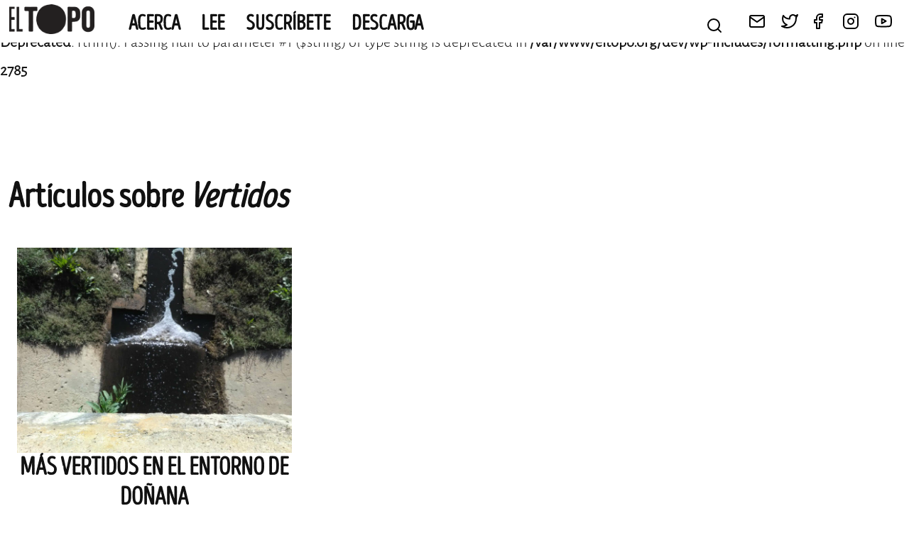

--- FILE ---
content_type: text/html; charset=UTF-8
request_url: https://devdev.eltopo.org/tag/vertidos/
body_size: 7170
content:
<br />
<b>Deprecated</b>:  rtrim(): Passing null to parameter #1 ($string) of type string is deprecated in <b>/var/www/eltopo.org/dev/wp-includes/formatting.php</b> on line <b>2785</b><br />

<!DOCTYPE html>
<html lang="es" xmlns:og="http://opengraphprotocol.org/schema/" xmlns:fb="http://www.facebook.com/2008/fbml">
<head>
	<meta charset="UTF-8">
	<meta name="viewport" content="width=device-width, initial-scale=1">
	<link rel="profile" href="https://gmpg.org/xfn/11">

	<title>vertidos &#8211; EL TOPO</title>
<meta name='robots' content='max-image-preview:large' />
<link rel="alternate" type="application/rss+xml" title="EL TOPO &raquo; Feed" href="https://devdev.eltopo.org/feed/" />
<link rel="alternate" type="application/rss+xml" title="EL TOPO &raquo; Feed de los comentarios" href="https://devdev.eltopo.org/comments/feed/" />
<link rel="alternate" type="application/rss+xml" title="EL TOPO &raquo; Etiqueta vertidos del feed" href="https://devdev.eltopo.org/tag/vertidos/feed/" />
<script>
window._wpemojiSettings = {"baseUrl":"https:\/\/s.w.org\/images\/core\/emoji\/14.0.0\/72x72\/","ext":".png","svgUrl":"https:\/\/s.w.org\/images\/core\/emoji\/14.0.0\/svg\/","svgExt":".svg","source":{"concatemoji":"https:\/\/devdev.eltopo.org\/wp-includes\/js\/wp-emoji-release.min.js?ver=6.1.1"}};
/*! This file is auto-generated */
!function(e,a,t){var n,r,o,i=a.createElement("canvas"),p=i.getContext&&i.getContext("2d");function s(e,t){var a=String.fromCharCode,e=(p.clearRect(0,0,i.width,i.height),p.fillText(a.apply(this,e),0,0),i.toDataURL());return p.clearRect(0,0,i.width,i.height),p.fillText(a.apply(this,t),0,0),e===i.toDataURL()}function c(e){var t=a.createElement("script");t.src=e,t.defer=t.type="text/javascript",a.getElementsByTagName("head")[0].appendChild(t)}for(o=Array("flag","emoji"),t.supports={everything:!0,everythingExceptFlag:!0},r=0;r<o.length;r++)t.supports[o[r]]=function(e){if(p&&p.fillText)switch(p.textBaseline="top",p.font="600 32px Arial",e){case"flag":return s([127987,65039,8205,9895,65039],[127987,65039,8203,9895,65039])?!1:!s([55356,56826,55356,56819],[55356,56826,8203,55356,56819])&&!s([55356,57332,56128,56423,56128,56418,56128,56421,56128,56430,56128,56423,56128,56447],[55356,57332,8203,56128,56423,8203,56128,56418,8203,56128,56421,8203,56128,56430,8203,56128,56423,8203,56128,56447]);case"emoji":return!s([129777,127995,8205,129778,127999],[129777,127995,8203,129778,127999])}return!1}(o[r]),t.supports.everything=t.supports.everything&&t.supports[o[r]],"flag"!==o[r]&&(t.supports.everythingExceptFlag=t.supports.everythingExceptFlag&&t.supports[o[r]]);t.supports.everythingExceptFlag=t.supports.everythingExceptFlag&&!t.supports.flag,t.DOMReady=!1,t.readyCallback=function(){t.DOMReady=!0},t.supports.everything||(n=function(){t.readyCallback()},a.addEventListener?(a.addEventListener("DOMContentLoaded",n,!1),e.addEventListener("load",n,!1)):(e.attachEvent("onload",n),a.attachEvent("onreadystatechange",function(){"complete"===a.readyState&&t.readyCallback()})),(e=t.source||{}).concatemoji?c(e.concatemoji):e.wpemoji&&e.twemoji&&(c(e.twemoji),c(e.wpemoji)))}(window,document,window._wpemojiSettings);
</script>
<style>
img.wp-smiley,
img.emoji {
	display: inline !important;
	border: none !important;
	box-shadow: none !important;
	height: 1em !important;
	width: 1em !important;
	margin: 0 0.07em !important;
	vertical-align: -0.1em !important;
	background: none !important;
	padding: 0 !important;
}
</style>
	<link rel='stylesheet' id='wp-block-library-css' href='https://devdev.eltopo.org/wp-includes/css/dist/block-library/style.min.css?ver=6.1.1' media='all' />
<link rel='stylesheet' id='classic-theme-styles-css' href='https://devdev.eltopo.org/wp-includes/css/classic-themes.min.css?ver=1' media='all' />
<style id='global-styles-inline-css'>
body{--wp--preset--color--black: #000000;--wp--preset--color--cyan-bluish-gray: #abb8c3;--wp--preset--color--white: #ffffff;--wp--preset--color--pale-pink: #f78da7;--wp--preset--color--vivid-red: #cf2e2e;--wp--preset--color--luminous-vivid-orange: #ff6900;--wp--preset--color--luminous-vivid-amber: #fcb900;--wp--preset--color--light-green-cyan: #7bdcb5;--wp--preset--color--vivid-green-cyan: #00d084;--wp--preset--color--pale-cyan-blue: #8ed1fc;--wp--preset--color--vivid-cyan-blue: #0693e3;--wp--preset--color--vivid-purple: #9b51e0;--wp--preset--gradient--vivid-cyan-blue-to-vivid-purple: linear-gradient(135deg,rgba(6,147,227,1) 0%,rgb(155,81,224) 100%);--wp--preset--gradient--light-green-cyan-to-vivid-green-cyan: linear-gradient(135deg,rgb(122,220,180) 0%,rgb(0,208,130) 100%);--wp--preset--gradient--luminous-vivid-amber-to-luminous-vivid-orange: linear-gradient(135deg,rgba(252,185,0,1) 0%,rgba(255,105,0,1) 100%);--wp--preset--gradient--luminous-vivid-orange-to-vivid-red: linear-gradient(135deg,rgba(255,105,0,1) 0%,rgb(207,46,46) 100%);--wp--preset--gradient--very-light-gray-to-cyan-bluish-gray: linear-gradient(135deg,rgb(238,238,238) 0%,rgb(169,184,195) 100%);--wp--preset--gradient--cool-to-warm-spectrum: linear-gradient(135deg,rgb(74,234,220) 0%,rgb(151,120,209) 20%,rgb(207,42,186) 40%,rgb(238,44,130) 60%,rgb(251,105,98) 80%,rgb(254,248,76) 100%);--wp--preset--gradient--blush-light-purple: linear-gradient(135deg,rgb(255,206,236) 0%,rgb(152,150,240) 100%);--wp--preset--gradient--blush-bordeaux: linear-gradient(135deg,rgb(254,205,165) 0%,rgb(254,45,45) 50%,rgb(107,0,62) 100%);--wp--preset--gradient--luminous-dusk: linear-gradient(135deg,rgb(255,203,112) 0%,rgb(199,81,192) 50%,rgb(65,88,208) 100%);--wp--preset--gradient--pale-ocean: linear-gradient(135deg,rgb(255,245,203) 0%,rgb(182,227,212) 50%,rgb(51,167,181) 100%);--wp--preset--gradient--electric-grass: linear-gradient(135deg,rgb(202,248,128) 0%,rgb(113,206,126) 100%);--wp--preset--gradient--midnight: linear-gradient(135deg,rgb(2,3,129) 0%,rgb(40,116,252) 100%);--wp--preset--duotone--dark-grayscale: url('#wp-duotone-dark-grayscale');--wp--preset--duotone--grayscale: url('#wp-duotone-grayscale');--wp--preset--duotone--purple-yellow: url('#wp-duotone-purple-yellow');--wp--preset--duotone--blue-red: url('#wp-duotone-blue-red');--wp--preset--duotone--midnight: url('#wp-duotone-midnight');--wp--preset--duotone--magenta-yellow: url('#wp-duotone-magenta-yellow');--wp--preset--duotone--purple-green: url('#wp-duotone-purple-green');--wp--preset--duotone--blue-orange: url('#wp-duotone-blue-orange');--wp--preset--font-size--small: 13px;--wp--preset--font-size--medium: 20px;--wp--preset--font-size--large: 36px;--wp--preset--font-size--x-large: 42px;--wp--preset--spacing--20: 0.44rem;--wp--preset--spacing--30: 0.67rem;--wp--preset--spacing--40: 1rem;--wp--preset--spacing--50: 1.5rem;--wp--preset--spacing--60: 2.25rem;--wp--preset--spacing--70: 3.38rem;--wp--preset--spacing--80: 5.06rem;}:where(.is-layout-flex){gap: 0.5em;}body .is-layout-flow > .alignleft{float: left;margin-inline-start: 0;margin-inline-end: 2em;}body .is-layout-flow > .alignright{float: right;margin-inline-start: 2em;margin-inline-end: 0;}body .is-layout-flow > .aligncenter{margin-left: auto !important;margin-right: auto !important;}body .is-layout-constrained > .alignleft{float: left;margin-inline-start: 0;margin-inline-end: 2em;}body .is-layout-constrained > .alignright{float: right;margin-inline-start: 2em;margin-inline-end: 0;}body .is-layout-constrained > .aligncenter{margin-left: auto !important;margin-right: auto !important;}body .is-layout-constrained > :where(:not(.alignleft):not(.alignright):not(.alignfull)){max-width: var(--wp--style--global--content-size);margin-left: auto !important;margin-right: auto !important;}body .is-layout-constrained > .alignwide{max-width: var(--wp--style--global--wide-size);}body .is-layout-flex{display: flex;}body .is-layout-flex{flex-wrap: wrap;align-items: center;}body .is-layout-flex > *{margin: 0;}:where(.wp-block-columns.is-layout-flex){gap: 2em;}.has-black-color{color: var(--wp--preset--color--black) !important;}.has-cyan-bluish-gray-color{color: var(--wp--preset--color--cyan-bluish-gray) !important;}.has-white-color{color: var(--wp--preset--color--white) !important;}.has-pale-pink-color{color: var(--wp--preset--color--pale-pink) !important;}.has-vivid-red-color{color: var(--wp--preset--color--vivid-red) !important;}.has-luminous-vivid-orange-color{color: var(--wp--preset--color--luminous-vivid-orange) !important;}.has-luminous-vivid-amber-color{color: var(--wp--preset--color--luminous-vivid-amber) !important;}.has-light-green-cyan-color{color: var(--wp--preset--color--light-green-cyan) !important;}.has-vivid-green-cyan-color{color: var(--wp--preset--color--vivid-green-cyan) !important;}.has-pale-cyan-blue-color{color: var(--wp--preset--color--pale-cyan-blue) !important;}.has-vivid-cyan-blue-color{color: var(--wp--preset--color--vivid-cyan-blue) !important;}.has-vivid-purple-color{color: var(--wp--preset--color--vivid-purple) !important;}.has-black-background-color{background-color: var(--wp--preset--color--black) !important;}.has-cyan-bluish-gray-background-color{background-color: var(--wp--preset--color--cyan-bluish-gray) !important;}.has-white-background-color{background-color: var(--wp--preset--color--white) !important;}.has-pale-pink-background-color{background-color: var(--wp--preset--color--pale-pink) !important;}.has-vivid-red-background-color{background-color: var(--wp--preset--color--vivid-red) !important;}.has-luminous-vivid-orange-background-color{background-color: var(--wp--preset--color--luminous-vivid-orange) !important;}.has-luminous-vivid-amber-background-color{background-color: var(--wp--preset--color--luminous-vivid-amber) !important;}.has-light-green-cyan-background-color{background-color: var(--wp--preset--color--light-green-cyan) !important;}.has-vivid-green-cyan-background-color{background-color: var(--wp--preset--color--vivid-green-cyan) !important;}.has-pale-cyan-blue-background-color{background-color: var(--wp--preset--color--pale-cyan-blue) !important;}.has-vivid-cyan-blue-background-color{background-color: var(--wp--preset--color--vivid-cyan-blue) !important;}.has-vivid-purple-background-color{background-color: var(--wp--preset--color--vivid-purple) !important;}.has-black-border-color{border-color: var(--wp--preset--color--black) !important;}.has-cyan-bluish-gray-border-color{border-color: var(--wp--preset--color--cyan-bluish-gray) !important;}.has-white-border-color{border-color: var(--wp--preset--color--white) !important;}.has-pale-pink-border-color{border-color: var(--wp--preset--color--pale-pink) !important;}.has-vivid-red-border-color{border-color: var(--wp--preset--color--vivid-red) !important;}.has-luminous-vivid-orange-border-color{border-color: var(--wp--preset--color--luminous-vivid-orange) !important;}.has-luminous-vivid-amber-border-color{border-color: var(--wp--preset--color--luminous-vivid-amber) !important;}.has-light-green-cyan-border-color{border-color: var(--wp--preset--color--light-green-cyan) !important;}.has-vivid-green-cyan-border-color{border-color: var(--wp--preset--color--vivid-green-cyan) !important;}.has-pale-cyan-blue-border-color{border-color: var(--wp--preset--color--pale-cyan-blue) !important;}.has-vivid-cyan-blue-border-color{border-color: var(--wp--preset--color--vivid-cyan-blue) !important;}.has-vivid-purple-border-color{border-color: var(--wp--preset--color--vivid-purple) !important;}.has-vivid-cyan-blue-to-vivid-purple-gradient-background{background: var(--wp--preset--gradient--vivid-cyan-blue-to-vivid-purple) !important;}.has-light-green-cyan-to-vivid-green-cyan-gradient-background{background: var(--wp--preset--gradient--light-green-cyan-to-vivid-green-cyan) !important;}.has-luminous-vivid-amber-to-luminous-vivid-orange-gradient-background{background: var(--wp--preset--gradient--luminous-vivid-amber-to-luminous-vivid-orange) !important;}.has-luminous-vivid-orange-to-vivid-red-gradient-background{background: var(--wp--preset--gradient--luminous-vivid-orange-to-vivid-red) !important;}.has-very-light-gray-to-cyan-bluish-gray-gradient-background{background: var(--wp--preset--gradient--very-light-gray-to-cyan-bluish-gray) !important;}.has-cool-to-warm-spectrum-gradient-background{background: var(--wp--preset--gradient--cool-to-warm-spectrum) !important;}.has-blush-light-purple-gradient-background{background: var(--wp--preset--gradient--blush-light-purple) !important;}.has-blush-bordeaux-gradient-background{background: var(--wp--preset--gradient--blush-bordeaux) !important;}.has-luminous-dusk-gradient-background{background: var(--wp--preset--gradient--luminous-dusk) !important;}.has-pale-ocean-gradient-background{background: var(--wp--preset--gradient--pale-ocean) !important;}.has-electric-grass-gradient-background{background: var(--wp--preset--gradient--electric-grass) !important;}.has-midnight-gradient-background{background: var(--wp--preset--gradient--midnight) !important;}.has-small-font-size{font-size: var(--wp--preset--font-size--small) !important;}.has-medium-font-size{font-size: var(--wp--preset--font-size--medium) !important;}.has-large-font-size{font-size: var(--wp--preset--font-size--large) !important;}.has-x-large-font-size{font-size: var(--wp--preset--font-size--x-large) !important;}
.wp-block-navigation a:where(:not(.wp-element-button)){color: inherit;}
:where(.wp-block-columns.is-layout-flex){gap: 2em;}
.wp-block-pullquote{font-size: 1.5em;line-height: 1.6;}
</style>
<link rel='stylesheet' id='contact-form-7-css' href='https://devdev.eltopo.org/wp-content/plugins/contact-form-7/includes/css/styles.css?ver=5.7.3' media='all' />
<link rel='stylesheet' id='topo-style-base-css' href='https://devdev.eltopo.org/wp-content/themes/topo/style.css?ver=1.0.0' media='all' />
<link rel='stylesheet' id='topo-style-css' href='https://devdev.eltopo.org/wp-content/themes/topo/css/style.css?ver=1.0.0' media='all' />
<link rel="https://api.w.org/" href="https://devdev.eltopo.org/wp-json/" /><link rel="alternate" type="application/json" href="https://devdev.eltopo.org/wp-json/wp/v2/tags/1403" /><link rel="EditURI" type="application/rsd+xml" title="RSD" href="https://devdev.eltopo.org/xmlrpc.php?rsd" />
<link rel="wlwmanifest" type="application/wlwmanifest+xml" href="https://devdev.eltopo.org/wp-includes/wlwmanifest.xml" />
<meta name="generator" content="WordPress 6.1.1" />
<link rel='shortcut icon' href='https://devdev.eltopo.org/wp-content/themes/topo/img/favicon.png' />
		<style type="text/css">
					.site-title,
			.site-description {
				position: absolute;
				clip: rect(1px, 1px, 1px, 1px);
				}
					</style>
		<link rel="icon" href="https://devdev.eltopo.org/wp-content/uploads/2022/09/cropped-favicon-32x32.png" sizes="32x32" />
<link rel="icon" href="https://devdev.eltopo.org/wp-content/uploads/2022/09/cropped-favicon-192x192.png" sizes="192x192" />
<link rel="apple-touch-icon" href="https://devdev.eltopo.org/wp-content/uploads/2022/09/cropped-favicon-180x180.png" />
<meta name="msapplication-TileImage" content="https://devdev.eltopo.org/wp-content/uploads/2022/09/cropped-favicon-270x270.png" />
</head>
<body class="archive tag tag-vertidos tag-1403 wp-custom-logo backdrop hfeed no-sidebar">
<svg xmlns="http://www.w3.org/2000/svg" viewBox="0 0 0 0" width="0" height="0" focusable="false" role="none" style="visibility: hidden; position: absolute; left: -9999px; overflow: hidden;" ><defs><filter id="wp-duotone-dark-grayscale"><feColorMatrix color-interpolation-filters="sRGB" type="matrix" values=" .299 .587 .114 0 0 .299 .587 .114 0 0 .299 .587 .114 0 0 .299 .587 .114 0 0 " /><feComponentTransfer color-interpolation-filters="sRGB" ><feFuncR type="table" tableValues="0 0.49803921568627" /><feFuncG type="table" tableValues="0 0.49803921568627" /><feFuncB type="table" tableValues="0 0.49803921568627" /><feFuncA type="table" tableValues="1 1" /></feComponentTransfer><feComposite in2="SourceGraphic" operator="in" /></filter></defs></svg><svg xmlns="http://www.w3.org/2000/svg" viewBox="0 0 0 0" width="0" height="0" focusable="false" role="none" style="visibility: hidden; position: absolute; left: -9999px; overflow: hidden;" ><defs><filter id="wp-duotone-grayscale"><feColorMatrix color-interpolation-filters="sRGB" type="matrix" values=" .299 .587 .114 0 0 .299 .587 .114 0 0 .299 .587 .114 0 0 .299 .587 .114 0 0 " /><feComponentTransfer color-interpolation-filters="sRGB" ><feFuncR type="table" tableValues="0 1" /><feFuncG type="table" tableValues="0 1" /><feFuncB type="table" tableValues="0 1" /><feFuncA type="table" tableValues="1 1" /></feComponentTransfer><feComposite in2="SourceGraphic" operator="in" /></filter></defs></svg><svg xmlns="http://www.w3.org/2000/svg" viewBox="0 0 0 0" width="0" height="0" focusable="false" role="none" style="visibility: hidden; position: absolute; left: -9999px; overflow: hidden;" ><defs><filter id="wp-duotone-purple-yellow"><feColorMatrix color-interpolation-filters="sRGB" type="matrix" values=" .299 .587 .114 0 0 .299 .587 .114 0 0 .299 .587 .114 0 0 .299 .587 .114 0 0 " /><feComponentTransfer color-interpolation-filters="sRGB" ><feFuncR type="table" tableValues="0.54901960784314 0.98823529411765" /><feFuncG type="table" tableValues="0 1" /><feFuncB type="table" tableValues="0.71764705882353 0.25490196078431" /><feFuncA type="table" tableValues="1 1" /></feComponentTransfer><feComposite in2="SourceGraphic" operator="in" /></filter></defs></svg><svg xmlns="http://www.w3.org/2000/svg" viewBox="0 0 0 0" width="0" height="0" focusable="false" role="none" style="visibility: hidden; position: absolute; left: -9999px; overflow: hidden;" ><defs><filter id="wp-duotone-blue-red"><feColorMatrix color-interpolation-filters="sRGB" type="matrix" values=" .299 .587 .114 0 0 .299 .587 .114 0 0 .299 .587 .114 0 0 .299 .587 .114 0 0 " /><feComponentTransfer color-interpolation-filters="sRGB" ><feFuncR type="table" tableValues="0 1" /><feFuncG type="table" tableValues="0 0.27843137254902" /><feFuncB type="table" tableValues="0.5921568627451 0.27843137254902" /><feFuncA type="table" tableValues="1 1" /></feComponentTransfer><feComposite in2="SourceGraphic" operator="in" /></filter></defs></svg><svg xmlns="http://www.w3.org/2000/svg" viewBox="0 0 0 0" width="0" height="0" focusable="false" role="none" style="visibility: hidden; position: absolute; left: -9999px; overflow: hidden;" ><defs><filter id="wp-duotone-midnight"><feColorMatrix color-interpolation-filters="sRGB" type="matrix" values=" .299 .587 .114 0 0 .299 .587 .114 0 0 .299 .587 .114 0 0 .299 .587 .114 0 0 " /><feComponentTransfer color-interpolation-filters="sRGB" ><feFuncR type="table" tableValues="0 0" /><feFuncG type="table" tableValues="0 0.64705882352941" /><feFuncB type="table" tableValues="0 1" /><feFuncA type="table" tableValues="1 1" /></feComponentTransfer><feComposite in2="SourceGraphic" operator="in" /></filter></defs></svg><svg xmlns="http://www.w3.org/2000/svg" viewBox="0 0 0 0" width="0" height="0" focusable="false" role="none" style="visibility: hidden; position: absolute; left: -9999px; overflow: hidden;" ><defs><filter id="wp-duotone-magenta-yellow"><feColorMatrix color-interpolation-filters="sRGB" type="matrix" values=" .299 .587 .114 0 0 .299 .587 .114 0 0 .299 .587 .114 0 0 .299 .587 .114 0 0 " /><feComponentTransfer color-interpolation-filters="sRGB" ><feFuncR type="table" tableValues="0.78039215686275 1" /><feFuncG type="table" tableValues="0 0.94901960784314" /><feFuncB type="table" tableValues="0.35294117647059 0.47058823529412" /><feFuncA type="table" tableValues="1 1" /></feComponentTransfer><feComposite in2="SourceGraphic" operator="in" /></filter></defs></svg><svg xmlns="http://www.w3.org/2000/svg" viewBox="0 0 0 0" width="0" height="0" focusable="false" role="none" style="visibility: hidden; position: absolute; left: -9999px; overflow: hidden;" ><defs><filter id="wp-duotone-purple-green"><feColorMatrix color-interpolation-filters="sRGB" type="matrix" values=" .299 .587 .114 0 0 .299 .587 .114 0 0 .299 .587 .114 0 0 .299 .587 .114 0 0 " /><feComponentTransfer color-interpolation-filters="sRGB" ><feFuncR type="table" tableValues="0.65098039215686 0.40392156862745" /><feFuncG type="table" tableValues="0 1" /><feFuncB type="table" tableValues="0.44705882352941 0.4" /><feFuncA type="table" tableValues="1 1" /></feComponentTransfer><feComposite in2="SourceGraphic" operator="in" /></filter></defs></svg><svg xmlns="http://www.w3.org/2000/svg" viewBox="0 0 0 0" width="0" height="0" focusable="false" role="none" style="visibility: hidden; position: absolute; left: -9999px; overflow: hidden;" ><defs><filter id="wp-duotone-blue-orange"><feColorMatrix color-interpolation-filters="sRGB" type="matrix" values=" .299 .587 .114 0 0 .299 .587 .114 0 0 .299 .587 .114 0 0 .299 .587 .114 0 0 " /><feComponentTransfer color-interpolation-filters="sRGB" ><feFuncR type="table" tableValues="0.098039215686275 1" /><feFuncG type="table" tableValues="0 0.66274509803922" /><feFuncB type="table" tableValues="0.84705882352941 0.41960784313725" /><feFuncA type="table" tableValues="1 1" /></feComponentTransfer><feComposite in2="SourceGraphic" operator="in" /></filter></defs></svg><div id="page" class="site">
	<a class="skip-link screen-reader-text" href="#primary">Skip to content</a>

	<header id="masthead" class="site-header">
			<div class="site-branding">
					<a href="https://devdev.eltopo.org/" class="custom-logo-link" rel="home"><img width="592" height="206" src="https://devdev.eltopo.org/wp-content/uploads/2021/11/cabecera-simple.png" class="custom-logo" alt="EL TOPO" decoding="async" srcset="https://devdev.eltopo.org/wp-content/uploads/2021/11/cabecera-simple.png 592w, https://devdev.eltopo.org/wp-content/uploads/2021/11/cabecera-simple-300x104.png 300w" sizes="(max-width: 592px) 100vw, 592px" /></a>							<p class="site-title">
									<a href="https://devdev.eltopo.org/" rel="home">
											EL TOPO									</a>
							</p>
												<p class="site-description">
									El periódico tabernario bimestral más leído desde Sevilla							</p>
								</div>
			<div class="site-navigation">
					<nav id="site-navigation" class="site_navigation__left main-navigation">
							<button class="menu-toggle" aria-controls="primary-menu" aria-expanded="false">
									<img class="closed" src="/wp-content/themes/topo/img/feather/menu.svg" />
									<img class="open" src="/wp-content/themes/topo/img/feather/x.svg" />
							</button>
							<div class="menu-menu-principal-container"><ul id="primary-menu" class="menu"><li id="menu-item-5038" class="menu-item menu-item-type-post_type menu-item-object-page menu-item-5038"><a href="https://devdev.eltopo.org/el_topo/">Acerca</a></li>
<li id="menu-item-8397" class="menu-item menu-item-type-post_type menu-item-object-page menu-item-8397"><a href="https://devdev.eltopo.org/lee/">Lee</a></li>
<li id="menu-item-8390" class="menu-item menu-item-type-post_type menu-item-object-page menu-item-8390"><a href="https://devdev.eltopo.org/suscribete/">Suscríbete</a></li>
<li id="menu-item-5042" class="menu-item menu-item-type-post_type menu-item-object-page menu-item-5042"><a href="https://devdev.eltopo.org/leer-descargar-el-topo/">Descarga</a></li>
</ul></div>					</nav>
					<div class="site-navigation__right">
							<div class="search-widget">
									<img class="trigger" src="/wp-content/themes/topo/img/feather/search.svg" />
									<div class="search-wrapper">
											<form class="search-form" action="/">
													<input class="search-form__query" type="text" placeholder="¿Qué buscas?" name="s" />
													<input class="search-form__submit" type="submit" value="Busca" />
											</form>
											<img class="bg" src="/wp-content/themes/topo/img/logos/logo--el-topo--footer.jpg" /><br/>
											<img class="trigger close" src="/wp-content/themes/topo/img/feather/x.svg" />
									</div>
							</div>
							<div class="menu-social">
									<ul class="menu-social__items menu-inline">
											<li class="menu-social__item">
													<a href="/contacta">
														<img src="/wp-content/themes/topo/img/feather/mail.svg" />
													</a>
											</li>
											<li class="menu-social__item">
													<a href="http://twitter.com/@TopoTabernario" target="_blank">
														<img src="/wp-content/themes/topo/img/feather/twitter.svg" />
													</a>
											</li>
											<li class="menu-social__item menu-social__item--facebook">
													<a href="http://www.facebook.com/TopoTabernario" target="_blank">
															<img src="/wp-content/themes/topo/img/feather/facebook.svg" />
													</a>
											</li>
											<li class="menu-social__item">
													<a href="https://www.instagram.com/topotabernario/" target="_blank">
															<img src="/wp-content/themes/topo/img/feather/instagram.svg" />
													</a>
											</li>
											<li class="menu-social__item">
													<a href="http://www.youtube.com/channel/UC3oXzkzOwWPXEqbVnmgOjWA" target="_blank">
															<img src="/wp-content/themes/topo/img/feather/youtube.svg" />
													</a>
											</li>
									</ul>
							</div>
					</div>
			</div>
	</header><!-- #masthead -->

	<main id="primary" class="site-main">

		
			<header class="page-header">
					<h1 class="page-title">
						Artículos sobre <em>vertidos</em>					</h1>
			</header><!-- .page-header -->
      <div class="view-posts">
          <div class="view-posts__items grid-three">
			        <a href="https://devdev.eltopo.org/mas-vertidos-en-el-entorno-de-donana/"class="view-posts__item post-simple">
            <div class="post-simple__image">
               <img src="https://devdev.eltopo.org/wp-content/uploads/2019/02/Edar-Villamanrique.jpeg" loading="lazy" />
            </div>
            <h2 class="post-simple__title">
               Más vertidos en el entorno de Doñana            </h2>
            <h3 class="post-simple__author">
                           </h3>
            <div class="post-simple__summary">
                No es la primera vez que se denuncia esta depuradora por hechos similares, en octubre de 2016 se veía desbordada por las espumas generadas por vertidos posiblemente de origen industrial. La consecuencia, una sanción de 6000 euros a abonar por la empresa pública Aljarafesa, responsable de su gestión, con lo que no se ataja la [&hellip;]            </div>
            <div class="post-simple__meta">
                                nº | 1            </div>
        </a>
			      </div>
			<div class="tag-cloud">
					<a href="https://devdev.eltopo.org/tag/anarquismo/" class="tag-cloud-link tag-link-289 tag-link-position-1" style="font-size: 24.127659574468pt;" aria-label="anarquismo (16 elementos)">anarquismo</a>
<a href="https://devdev.eltopo.org/tag/andalucia/" class="tag-cloud-link tag-link-205 tag-link-position-2" style="font-size: 37.872340425532pt;" aria-label="andalucia (40 elementos)">andalucia</a>
<a href="https://devdev.eltopo.org/tag/aniversario/" class="tag-cloud-link tag-link-56 tag-link-position-3" style="font-size: 15.808510638298pt;" aria-label="Aniversario (9 elementos)">Aniversario</a>
<a href="https://devdev.eltopo.org/tag/arte/" class="tag-cloud-link tag-link-92 tag-link-position-4" style="font-size: 15.808510638298pt;" aria-label="arte (9 elementos)">arte</a>
<a href="https://devdev.eltopo.org/tag/autogestion/" class="tag-cloud-link tag-link-104 tag-link-position-5" style="font-size: 30.276595744681pt;" aria-label="autogestión (24 elementos)">autogestión</a>
<a href="https://devdev.eltopo.org/tag/cambio-climatico/" class="tag-cloud-link tag-link-1303 tag-link-position-6" style="font-size: 18.702127659574pt;" aria-label="cambio climático (11 elementos)">cambio climático</a>
<a href="https://devdev.eltopo.org/tag/capitalismo/" class="tag-cloud-link tag-link-498 tag-link-position-7" style="font-size: 18.702127659574pt;" aria-label="capitalismo (11 elementos)">capitalismo</a>
<a href="https://devdev.eltopo.org/tag/comunidad/" class="tag-cloud-link tag-link-98 tag-link-position-8" style="font-size: 22.31914893617pt;" aria-label="comunidad (14 elementos)">comunidad</a>
<a href="https://devdev.eltopo.org/tag/cooperativismo/" class="tag-cloud-link tag-link-112 tag-link-position-9" style="font-size: 17.255319148936pt;" aria-label="cooperativismo (10 elementos)">cooperativismo</a>
<a href="https://devdev.eltopo.org/tag/covid-19/" class="tag-cloud-link tag-link-1636 tag-link-position-10" style="font-size: 17.255319148936pt;" aria-label="covid-19 (10 elementos)">covid-19</a>
<a href="https://devdev.eltopo.org/tag/cuerpos/" class="tag-cloud-link tag-link-309 tag-link-position-11" style="font-size: 22.31914893617pt;" aria-label="cuerpos (14 elementos)">cuerpos</a>
<a href="https://devdev.eltopo.org/tag/cuidados/" class="tag-cloud-link tag-link-103 tag-link-position-12" style="font-size: 26.659574468085pt;" aria-label="cuidados (19 elementos)">cuidados</a>
<a href="https://devdev.eltopo.org/tag/cultura/" class="tag-cloud-link tag-link-93 tag-link-position-13" style="font-size: 25.936170212766pt;" aria-label="cultura (18 elementos)">cultura</a>
<a href="https://devdev.eltopo.org/tag/decrecimiento/" class="tag-cloud-link tag-link-485 tag-link-position-14" style="font-size: 15.808510638298pt;" aria-label="decrecimiento (9 elementos)">decrecimiento</a>
<a href="https://devdev.eltopo.org/tag/derechos/" class="tag-cloud-link tag-link-120 tag-link-position-15" style="font-size: 14pt;" aria-label="derechos (8 elementos)">derechos</a>
<a href="https://devdev.eltopo.org/tag/ecofeminismo/" class="tag-cloud-link tag-link-172 tag-link-position-16" style="font-size: 15.808510638298pt;" aria-label="ecofeminismo (9 elementos)">ecofeminismo</a>
<a href="https://devdev.eltopo.org/tag/ecologistas-en-accion/" class="tag-cloud-link tag-link-603 tag-link-position-17" style="font-size: 15.808510638298pt;" aria-label="ecologistas en acción (9 elementos)">ecologistas en acción</a>
<a href="https://devdev.eltopo.org/tag/ecologia/" class="tag-cloud-link tag-link-612 tag-link-position-18" style="font-size: 15.808510638298pt;" aria-label="ecología (9 elementos)">ecología</a>
<a href="https://devdev.eltopo.org/tag/educacion/" class="tag-cloud-link tag-link-121 tag-link-position-19" style="font-size: 30.63829787234pt;" aria-label="educación (25 elementos)">educación</a>
<a href="https://devdev.eltopo.org/tag/elecciones/" class="tag-cloud-link tag-link-265 tag-link-position-20" style="font-size: 14pt;" aria-label="elecciones (8 elementos)">elecciones</a>
<a href="https://devdev.eltopo.org/tag/emergencia-climatica/" class="tag-cloud-link tag-link-1457 tag-link-position-21" style="font-size: 30.276595744681pt;" aria-label="emergencia climática (24 elementos)">emergencia climática</a>
<a href="https://devdev.eltopo.org/tag/especulacion/" class="tag-cloud-link tag-link-641 tag-link-position-22" style="font-size: 17.255319148936pt;" aria-label="especulación (10 elementos)">especulación</a>
<a href="https://devdev.eltopo.org/tag/feminismo/" class="tag-cloud-link tag-link-277 tag-link-position-23" style="font-size: 24.127659574468pt;" aria-label="feminismo (16 elementos)">feminismo</a>
<a href="https://devdev.eltopo.org/tag/feminismos/" class="tag-cloud-link tag-link-162 tag-link-position-24" style="font-size: 36.425531914894pt;" aria-label="feminismos (36 elementos)">feminismos</a>
<a href="https://devdev.eltopo.org/tag/flamenco/" class="tag-cloud-link tag-link-329 tag-link-position-25" style="font-size: 18.702127659574pt;" aria-label="flamenco (11 elementos)">flamenco</a>
<a href="https://devdev.eltopo.org/tag/fronteras/" class="tag-cloud-link tag-link-542 tag-link-position-26" style="font-size: 18.702127659574pt;" aria-label="fronteras (11 elementos)">fronteras</a>
<a href="https://devdev.eltopo.org/tag/genero/" class="tag-cloud-link tag-link-69 tag-link-position-27" style="font-size: 14pt;" aria-label="genero (8 elementos)">genero</a>
<a href="https://devdev.eltopo.org/tag/gentrificacion/" class="tag-cloud-link tag-link-665 tag-link-position-28" style="font-size: 19.787234042553pt;" aria-label="gentrificación (12 elementos)">gentrificación</a>
<a href="https://devdev.eltopo.org/tag/mediterraneo/" class="tag-cloud-link tag-link-306 tag-link-position-29" style="font-size: 14pt;" aria-label="Mediterraneo (8 elementos)">Mediterraneo</a>
<a href="https://devdev.eltopo.org/tag/migraciones/" class="tag-cloud-link tag-link-415 tag-link-position-30" style="font-size: 30.276595744681pt;" aria-label="migraciones (24 elementos)">migraciones</a>
<a href="https://devdev.eltopo.org/tag/mujeres/" class="tag-cloud-link tag-link-418 tag-link-position-31" style="font-size: 17.255319148936pt;" aria-label="mujeres (10 elementos)">mujeres</a>
<a href="https://devdev.eltopo.org/tag/musica/" class="tag-cloud-link tag-link-452 tag-link-position-32" style="font-size: 14pt;" aria-label="musica (8 elementos)">musica</a>
<a href="https://devdev.eltopo.org/tag/okupacion/" class="tag-cloud-link tag-link-89 tag-link-position-33" style="font-size: 14pt;" aria-label="okupación (8 elementos)">okupación</a>
<a href="https://devdev.eltopo.org/tag/precariedad/" class="tag-cloud-link tag-link-473 tag-link-position-34" style="font-size: 21.234042553191pt;" aria-label="precariedad (13 elementos)">precariedad</a>
<a href="https://devdev.eltopo.org/tag/prensa-libre/" class="tag-cloud-link tag-link-135 tag-link-position-35" style="font-size: 14pt;" aria-label="prensa libre (8 elementos)">prensa libre</a>
<a href="https://devdev.eltopo.org/tag/refugiados/" class="tag-cloud-link tag-link-538 tag-link-position-36" style="font-size: 18.702127659574pt;" aria-label="refugiados (11 elementos)">refugiados</a>
<a href="https://devdev.eltopo.org/tag/salud/" class="tag-cloud-link tag-link-102 tag-link-position-37" style="font-size: 15.808510638298pt;" aria-label="salud (9 elementos)">salud</a>
<a href="https://devdev.eltopo.org/tag/sevilla/" class="tag-cloud-link tag-link-62 tag-link-position-38" style="font-size: 48pt;" aria-label="sevilla (77 elementos)">sevilla</a>
<a href="https://devdev.eltopo.org/tag/sindicalismo/" class="tag-cloud-link tag-link-182 tag-link-position-39" style="font-size: 19.787234042553pt;" aria-label="sindicalismo (12 elementos)">sindicalismo</a>
<a href="https://devdev.eltopo.org/tag/sostenibilidad/" class="tag-cloud-link tag-link-297 tag-link-position-40" style="font-size: 30.63829787234pt;" aria-label="sostenibilidad (25 elementos)">sostenibilidad</a>
<a href="https://devdev.eltopo.org/tag/turismo/" class="tag-cloud-link tag-link-661 tag-link-position-41" style="font-size: 25.212765957447pt;" aria-label="turismo (17 elementos)">turismo</a>
<a href="https://devdev.eltopo.org/tag/turistificacion/" class="tag-cloud-link tag-link-1181 tag-link-position-42" style="font-size: 25.936170212766pt;" aria-label="turistificación (18 elementos)">turistificación</a>
<a href="https://devdev.eltopo.org/tag/turistizacion/" class="tag-cloud-link tag-link-668 tag-link-position-43" style="font-size: 29.553191489362pt;" aria-label="turistización (23 elementos)">turistización</a>
<a href="https://devdev.eltopo.org/tag/urbanismo/" class="tag-cloud-link tag-link-627 tag-link-position-44" style="font-size: 25.212765957447pt;" aria-label="urbanismo (17 elementos)">urbanismo</a>
<a href="https://devdev.eltopo.org/tag/africa/" class="tag-cloud-link tag-link-1013 tag-link-position-45" style="font-size: 22.31914893617pt;" aria-label="África (14 elementos)">África</a>			</div>

		
	</main><!-- #main -->

  
	<footer id="colophon" class="site-footer">
			<div class="go-top hidden">
					<img src="/wp-content/themes/topo/img/feather/arrow-up.svg" />
			</div>
								<img class="topito" src="/wp-content/themes/topo/img/logos/logo--el-topo--footer.jpg" />
						<div class="signature">
					El Topo. El periódico tabernario más leído de Sevilla.
			</div>
	</footer><!-- #colophon -->
</div><!-- #page -->

<script src='https://devdev.eltopo.org/wp-content/plugins/contact-form-7/includes/swv/js/index.js?ver=5.7.3' id='swv-js'></script>
<script id='contact-form-7-js-extra'>
var wpcf7 = {"api":{"root":"https:\/\/devdev.eltopo.org\/wp-json\/","namespace":"contact-form-7\/v1"}};
</script>
<script src='https://devdev.eltopo.org/wp-content/plugins/contact-form-7/includes/js/index.js?ver=5.7.3' id='contact-form-7-js'></script>
<script src='https://devdev.eltopo.org/wp-content/themes/topo/js/eltopo.js?ver=1.0.0' id='topo-scripts-js'></script>

</body>
</html>


--- FILE ---
content_type: text/css
request_url: https://devdev.eltopo.org/wp-content/themes/topo/css/style.css?ver=1.0.0
body_size: 9616
content:
@charset "UTF-8";
/**
 *  Main compilation point of sass styles
 */
@keyframes fadein {
  0% {
    opacity: 0; }
  100% {
    opacity: 1; } }
@font-face {
  font-family: "Intro";
  src: url("./fonts/intro-rust/intro-rust.eot?") format("eot"), url("./fonts/intro-rust/intro-rust.woff") format("woff"), url("./fonts/intro-rust/intro-rust.ttf") format("truetype"), url("./fonts/intro-rust/intro-rust.svg") format("svg");
  font-weight: normal;
  font-style: normal;
  text-rendering: optimizeLegibility; }
@font-face {
  font-family: "Alegreya";
  src: url("./fonts/alegreya-sans/AlegreyaSans-Light.eot?") format("eot"), url("./fonts/alegreya-sans/AlegreyaSans-Light.woff") format("woff"), url("./fonts/alegreya-sans/AlegreyaSans-Light.ttf") format("truetype"), url("./fonts/alegreya-sans/AlegreyaSans-Light.svg") format("svg");
  font-weight: normal;
  font-style: normal;
  text-rendering: optimizeLegibility; }
@font-face {
  font-family: "Alegreya";
  src: url("./fonts/alegreya-sans/AlegreyaSans-LightItalic.eot?") format("eot"), url("./fonts/alegreya-sans/AlegreyaSans-LightItalic.woff") format("woff"), url("./fonts/alegreya-sans/AlegreyaSans-LightItalic.ttf") format("truetype"), url("./fonts/alegreya-sans/AlegreyaSans-LightItalic.svg") format("svg");
  font-weight: normal;
  font-style: italic;
  text-rendering: optimizeLegibility; }
:root {
  --m: 2.5rem;
  --font-text: "Alegreya", sans-serif;
  --font-headers: "Intro", sans-serif;
  --fontsize-small: 1.5rem;
  --fontsize-default: 1.75rem;
  --fontsize-big: 2.25rem;
  --fontsize-bigger: 2.75rem;
  --fontsize-subtitle: 3.25rem;
  --fontsize-title: 4rem;
  --lineheight-default: 1.6;
  --height-header: 60px;
  --color-text: #1a1a1a;
  --color-background: white; }

@media all and (min-width: 960px) {
  :root {
    --fontsize-small: 1.5rem;
    --fontsize-default: 1.8rem;
    --fontsize-big: 2.3rem;
    --fontsize-bigger: 2.8rem;
    --fontsize-subtitle: 3.3rem;
    --fontsize-title: 4.3rem;
    --lineheight-default: 1.6; } }
@media all and (min-width: 1280px) {
  :root {
    --fontsize-small: 2rem;
    --fontsize-default: 2.25rem;
    --fontsize-big: 2.5rem;
    --fontsize-bigger: 3rem;
    --fontsize-subtitle: 3.5rem;
    --fontsize-title: 5rem;
    --lineheight-default: 1.8; } }
/*--------------------------------------------------------------
 *>>> TABLE OF CONTENTS:
 *----------------------------------------------------------------
 *# Generic
 *	- Normalize
 *	- Box sizing
 *# Base
 *	- Typography
 *	- Elements
 *	- Links
 *	- Forms
 *## Layouts
 *# Components
 *	- Navigation
 *	- Posts and pages
 *	- Comments
 *	- Widgets
 *	- Media
 *	- Captions
 *	- Galleries
 *# plugins
 *	- Jetpack infinite scroll
 *# Utilities
 *	- Accessibility
 *	- Alignments
 *
 *-------------------------------------------------------------- */
/*--------------------------------------------------------------
 *# Generic
 *-------------------------------------------------------------- */
/* Normalize
 *--------------------------------------------- */
/*! normalize.css v8.0.1 | MIT License | github.com/necolas/normalize.css */
/* Document
 *	 ========================================================================== */
/**
 * 1. Correct the line height in all browsers.
 * 2. Prevent adjustments of font size after orientation changes in iOS. */
html {
  line-height: 1.15;
  -webkit-text-size-adjust: 100%; }

/* Sections
 *	 ========================================================================== */
/**
 * Remove the margin in all browsers. */
body {
  margin: 0; }

/**
 * Render the `main` element consistently in IE. */
main {
  display: block; }

/**
 * Correct the font size and margin on `h1` elements within `section` and
 * `article` contexts in Chrome, Firefox, and Safari. */
h1 {
  font-size: 2em;
  margin: 0.67em 0; }

/* Grouping content
 *	 ========================================================================== */
/**
 * 1. Add the correct box sizing in Firefox.
 * 2. Show the overflow in Edge and IE. */
hr {
  box-sizing: content-box;
  height: 0;
  overflow: visible; }

/**
 * 1. Correct the inheritance and scaling of font size in all browsers.
 * 2. Correct the odd `em` font sizing in all browsers. */
pre {
  font-family: monospace, monospace;
  font-size: 1em; }

/* Text-level semantics
 *	 ========================================================================== */
/**
 * Remove the gray background on active links in IE 10. */
a {
  background-color: transparent; }

/**
 * 1. Remove the bottom border in Chrome 57-
 * 2. Add the correct text decoration in Chrome, Edge, IE, Opera, and Safari. */
abbr[title] {
  border-bottom: none;
  text-decoration: underline;
  text-decoration: underline dotted; }

/**
 * Add the correct font weight in Chrome, Edge, and Safari. */
b, strong {
  font-weight: bolder; }

/**
 * 1. Correct the inheritance and scaling of font size in all browsers.
 * 2. Correct the odd `em` font sizing in all browsers. */
code, kbd, samp {
  font-family: monospace, monospace;
  font-size: 1em; }

/**
 * Add the correct font size in all browsers. */
small {
  font-size: 80%; }

/**
 * Prevent `sub` and `sup` elements from affecting the line height in
 * all browsers. */
sub, sup {
  font-size: 75%;
  line-height: 0;
  position: relative;
  vertical-align: baseline; }

sub {
  bottom: -0.25em; }

sup {
  top: -0.5em; }

/* Embedded content
 *	 ========================================================================== */
/**
 * Remove the border on images inside links in IE 10. */
img {
  border-style: none; }

/* Forms
 *	 ========================================================================== */
/**
 * 1. Change the font styles in all browsers.
 * 2. Remove the margin in Firefox and Safari. */
button, input, optgroup, select, textarea {
  font-family: inherit;
  font-size: 100%;
  line-height: 1.15;
  margin: 0; }

/**
 * Show the overflow in IE.
 * 1. Show the overflow in Edge. */
button, input {
  overflow: visible; }

/**
 * Remove the inheritance of text transform in Edge, Firefox, and IE.
 * 1. Remove the inheritance of text transform in Firefox. */
button, select {
  text-transform: none; }

/**
 * Correct the inability to style clickable types in iOS and Safari. */
button, [type="button"], [type="reset"], [type="submit"] {
  -webkit-appearance: button; }

/**
 * Remove the inner border and padding in Firefox. */
button::-moz-focus-inner, [type="button"]::-moz-focus-inner, [type="reset"]::-moz-focus-inner, [type="submit"]::-moz-focus-inner {
  border-style: none;
  padding: 0; }

/**
 * Restore the focus styles unset by the previous rule. */
button:-moz-focusring, [type="button"]:-moz-focusring, [type="reset"]:-moz-focusring, [type="submit"]:-moz-focusring {
  outline: 1px dotted ButtonText; }

/**
 * Correct the padding in Firefox. */
fieldset {
  padding: 0.35em 0.75em 0.625em; }

/**
 * 1. Correct the text wrapping in Edge and IE.
 * 2. Correct the color inheritance from `fieldset` elements in IE.
 * 3. Remove the padding so developers are not caught out when they zero out
 *		`fieldset` elements in all browsers. */
legend {
  box-sizing: border-box;
  color: inherit;
  display: table;
  max-width: 100%;
  padding: 0;
  white-space: normal; }

/**
 * Add the correct vertical alignment in Chrome, Firefox, and Opera. */
progress {
  vertical-align: baseline; }

/**
 * Remove the default vertical scrollbar in IE 10+. */
textarea {
  overflow: auto; }

/**
 * 1. Add the correct box sizing in IE 10.
 * 2. Remove the padding in IE 10. */
[type="checkbox"], [type="radio"] {
  box-sizing: border-box;
  padding: 0; }

/**
 * Correct the cursor style of increment and decrement buttons in Chrome. */
[type="number"]::-webkit-inner-spin-button, [type="number"]::-webkit-outer-spin-button {
  height: auto; }

/**
 * 1. Correct the odd appearance in Chrome and Safari.
 * 2. Correct the outline style in Safari. */
[type="search"] {
  -webkit-appearance: textfield;
  outline-offset: -2px; }
  [type="search"]::-webkit-search-decoration {
    -webkit-appearance: none; }

/**
 * Remove the inner padding in Chrome and Safari on macOS. */
/**
 * 1. Correct the inability to style clickable types in iOS and Safari.
 * 2. Change font properties to `inherit` in Safari. */
::-webkit-file-upload-button {
  -webkit-appearance: button;
  font: inherit; }

/* Interactive
 *	 ========================================================================== */
/* Add the correct display in Edge, IE 10+, and Firefox. */
details {
  display: block; }

/* Add the correct display in all browsers. */
summary {
  display: list-item; }

/* Misc
 *	 ========================================================================== */
/**
 * Add the correct display in IE 10+. */
template, [hidden] {
  display: none; }

/**
 * Add the correct display in IE 10. */
/* Box sizing
 *--------------------------------------------- */
/* Inherit box-sizing to more easily change it's value on a component level.
 *@link http://css-tricks.com/inheriting-box-sizing-probably-slightly-better-best-practice/ */
* {
  box-sizing: inherit; }
  *::before, *::after {
    box-sizing: inherit; }

html {
  box-sizing: border-box; }

/*--------------------------------------------------------------
 *# Base
 *-------------------------------------------------------------- */
/* Typography
 *--------------------------------------------- */
body, button, input, select, optgroup, textarea {
  color: #404040;
  font-family: -apple-system, BlinkMacSystemFont, "Segoe UI", Roboto, Oxygen-Sans, Ubuntu, Cantarell, "Helvetica Neue", sans-serif;
  font-size: 1rem;
  line-height: 1.5; }

h1, h2, h3, h4, h5, h6 {
  clear: both; }

p {
  margin-bottom: 1.5em; }

dfn, cite, em, i {
  font-style: italic; }

blockquote {
  margin: 0 1.5em; }

address {
  margin: 0 0 1.5em; }

pre {
  background: #eee;
  font-family: "Courier 10 Pitch", courier, monospace;
  line-height: 1.6;
  margin-bottom: 1.6em;
  max-width: 100%;
  overflow: auto;
  padding: 1.6em; }

code, kbd, tt, var {
  font-family: monaco, consolas, "Andale Mono", "DejaVu Sans Mono", monospace; }

abbr, acronym {
  border-bottom: 1px dotted #666;
  cursor: help; }

mark, ins {
  background: #fff9c0;
  text-decoration: none; }

big {
  font-size: 125%; }

/* Elements
 *--------------------------------------------- */
body {
  background: #fff; }

hr {
  background-color: #ccc;
  border: 0;
  height: 1px;
  margin-bottom: 1.5em; }

ul, ol {
  margin: 0; }

ul {
  list-style: none; }

ol {
  list-style: decimal; }

li > ul, li > ol {
  margin-bottom: 0;
  margin-left: 1.5em; }

dt {
  font-weight: 700; }

dd {
  margin: 0 1.5em 1.5em; }

/* Make sure embeds and iframes fit their containers. */
embed, iframe, object {
  max-width: 100%; }

img {
  height: auto;
  max-width: 100%; }

figure {
  margin: 1em 0; }

table {
  margin: 0 0 1.5em;
  width: 100%; }

/* Links
 *--------------------------------------------- */
a {
  color: inherit;
  text-decoration: none; }
  a:visited {
    color: inherit; }
  a:hover, a:focus, a:active {
    color: #inherit; }
  a:focus {
    outline: thin dotted; }
  a:hover, a:active {
    outline: 0; }

/* Forms
 *--------------------------------------------- */
button {
  border: 1px solid;
  border-color: #ccc #ccc #bbb;
  border-radius: 3px;
  background: #e6e6e6;
  color: rgba(0, 0, 0, 0.8);
  line-height: 1;
  padding: 0.6em 1em 0.4em; }

input[type="button"], input[type="reset"], input[type="submit"] {
  border: 1px solid;
  border-color: #ccc #ccc #bbb;
  border-radius: 3px;
  background: #e6e6e6;
  color: rgba(0, 0, 0, 0.8);
  line-height: 1;
  padding: 0.6em 1em 0.4em; }

button:hover {
  border-color: #ccc #bbb #aaa; }

input[type="button"]:hover, input[type="reset"]:hover, input[type="submit"]:hover {
  border-color: #ccc #bbb #aaa; }

button:active, button:focus {
  border-color: #aaa #bbb #bbb; }

input[type="button"]:active, input[type="button"]:focus {
  border-color: #aaa #bbb #bbb; }
input[type="reset"]:active, input[type="reset"]:focus {
  border-color: #aaa #bbb #bbb; }
input[type="submit"]:active, input[type="submit"]:focus {
  border-color: #aaa #bbb #bbb; }
input[type="text"], input[type="email"], input[type="url"], input[type="password"], input[type="search"], input[type="number"], input[type="tel"], input[type="range"], input[type="date"], input[type="month"], input[type="week"], input[type="time"], input[type="datetime"], input[type="datetime-local"], input[type="color"] {
  color: #666;
  border: 1px solid #ccc;
  border-radius: 3px;
  padding: 3px; }

textarea {
  color: #666;
  border: 1px solid #ccc;
  border-radius: 3px;
  padding: 3px; }

input[type="text"]:focus, input[type="email"]:focus, input[type="url"]:focus, input[type="password"]:focus, input[type="search"]:focus, input[type="number"]:focus, input[type="tel"]:focus, input[type="range"]:focus, input[type="date"]:focus, input[type="month"]:focus, input[type="week"]:focus, input[type="time"]:focus, input[type="datetime"]:focus, input[type="datetime-local"]:focus, input[type="color"]:focus {
  color: #111; }

textarea:focus {
  color: #111; }

select {
  border: 1px solid #ccc; }

textarea {
  width: 100%; }

/*--------------------------------------------------------------
 *# Layouts
 *-------------------------------------------------------------- */
/*--------------------------------------------------------------
 *# Components
 *-------------------------------------------------------------- */
.site-main .comment-navigation, .site-main .posts-navigation, .site-main .post-navigation {
  margin: 0 0 1.5em; }

.comment-navigation .nav-links, .posts-navigation .nav-links, .post-navigation .nav-links {
  display: flex; }

.comment-navigation .nav-previous, .posts-navigation .nav-previous, .post-navigation .nav-previous {
  flex: 1 0 50%; }

.comment-navigation .nav-next, .posts-navigation .nav-next, .post-navigation .nav-next {
  text-align: end;
  flex: 1 0 50%; }

/* Posts and pages
 *--------------------------------------------- */
.sticky {
  display: block; }

.updated:not(.published) {
  display: none; }

.page-content, .entry-content, .entry-summary {
  margin: 1.5em 0 0; }

.page-links {
  clear: both;
  margin: 0 0 1.5em; }

/* Comments
 *--------------------------------------------- */
.comment-content a {
  word-wrap: break-word; }

.bypostauthor {
  display: block; }

/* Widgets
 *--------------------------------------------- */
.widget {
  margin: 0 0 1.5em; }
  .widget select {
    max-width: 100%; }

/* Media
 *--------------------------------------------- */
.page-content .wp-smiley, .entry-content .wp-smiley, .comment-content .wp-smiley {
  border: none;
  margin-bottom: 0;
  margin-top: 0;
  padding: 0; }

/* Make sure logo link wraps around logo image. */
.custom-logo-link {
  display: inline-block; }

/* Captions
 *--------------------------------------------- */
.wp-caption {
  margin-bottom: 1.5em;
  max-width: 100%; }
  .wp-caption img[class*="wp-image-"] {
    display: block;
    margin-left: auto;
    margin-right: auto; }
  .wp-caption .wp-caption-text {
    margin: 0.8075em 0; }

.wp-caption-text {
  text-align: center; }

/*--------------------------------------------------------------
 *# Utilities
 *-------------------------------------------------------------- */
/* Accessibility
 *--------------------------------------------- */
/* Text meant only for screen readers. */
.screen-reader-text {
  border: 0;
  clip: rect(1px, 1px, 1px, 1px);
  clip-path: inset(50%);
  height: 1px;
  margin: -1px;
  overflow: hidden;
  padding: 0;
  position: absolute !important;
  width: 1px;
  word-wrap: normal !important; }
  .screen-reader-text:focus {
    background-color: #f1f1f1;
    border-radius: 3px;
    box-shadow: 0 0 2px 2px rgba(0, 0, 0, 0.6);
    clip: auto !important;
    clip-path: none;
    color: #21759b;
    display: block;
    font-size: 0.875rem;
    font-weight: 700;
    height: auto;
    left: 5px;
    line-height: normal;
    padding: 15px 23px 14px;
    text-decoration: none;
    top: 5px;
    width: auto;
    z-index: 100000; }

/* Do not show the outline on the skip link target. */
#primary[tabindex="-1"]:focus {
  outline: 0; }

/* Alignments
 *--------------------------------------------- */
.alignleft {
  /*rtl:ignore */
  float: left;
  /*rtl:ignore */
  margin-right: 1.5em;
  margin-bottom: 1.5em; }

.alignright {
  /*rtl:ignore */
  float: right;
  /*rtl:ignore */
  margin-left: 1.5em;
  margin-bottom: 1.5em; }

.aligncenter {
  clear: both;
  display: block;
  margin-left: auto;
  margin-right: auto;
  margin-bottom: 1.5em; }

html {
  font-size: 62.5%;
  scroll-behavior: smooth; }

body {
  font-family: var(--font-text);
  font-size: var(--fontsize-default, 1.5rem);
  line-height: var(--lineheight-default, 1.6);
  color: var(--color-grey, #111);
  overflow-x: hidden; }

body.navigation {
  overflow: hidden; }

h1, h2, h3, h4, h5 {
  font-family: var(--font-headers); }

h1 {
  font-size: var(--fontsize-title, 2.5rem);
  line-height: var(--lineheight-title, 1.5); }

h2 {
  font-size: var(--fontsize-subtitle, 2.25rem);
  line-height: var(--lineheight-subtitle, 1.5); }

h3 {
  font-size: var(--fontsize-bigger, 2rem);
  line-height: var(--lineheight-bigger, 1.5); }

h4 {
  font-size: var(--fontsize-big, 1.75rem);
  line-height: var(--lineheight-big, 1.5); }

h5 {
  font-size: var(--fontsize-default, 1.5rem);
  line-height: var(--lineheight-default, 1.5); }

h1, h2, h3, h4, h5 {
  margin-top: 0; }

::-webkit-scrollbar {
  height: 25px;
  width: 25px;
  background: #111; }

::-webkit-scrollbar-thumb {
  background-color: white; }

* {
  scrollbar-color: white #111;
  scrollbar-width: thin; }

::selection {
  background-color: #111;
  color: white; }

[class*='container-fixed--'] {
  max-width: 100%;
  padding: 0 calc( var(--m)/2 );
  margin-left: auto;
  margin-right: auto; }

.fixed-width {
  width: 100%;
  margin: 0 auto; }
  @media all and (min-width: 960px) {
    .fixed-width {
      width: 75%; } }
  @media screen and (min-width: 1920px) {
    .fixed-width {
      width: 66%; } }

@media all and (min-width: 960px) {
  [class*='grid-'] {
    display: grid;
    grid-gap: 48px; } }
@media screen and (min-width: 600px) {
  .grid-four {
    grid-template-columns: repeat(3, minmax(0, 1fr)); } }
@media screen and (min-width: 1280px) {
  .grid-four {
    grid-template-columns: repeat(4, minmax(0, 1fr));
    grid-template-rows: masonry; } }

@media screen and (min-width: 600px) {
  .grid-three {
    grid-template-columns: repeat(2, minmax(0, 1fr)); } }
@media screen and (min-width: 1280px) {
  .grid-three {
    grid-template-columns: repeat(3, minmax(0, 1fr));
    grid-template-rows: masonry; } }

@media all and (min-width: 960px) {
  .grid-three-home {
    grid-template-columns: repeat(3, minmax(0, 1fr)); } }
.cols-three {
  column-gap: 24px; }
  .cols-three > div,
  .cols-three > a {
    margin-bottom: 24px;
    break-inside: avoid-column;
    page-break-inside: avoid;
    display: table; }
  @media screen and (min-width: 600px) {
    .cols-three {
      column-count: 2; } }
  @media screen and (min-width: 1280px) {
    .cols-three {
      column-count: 3; } }

@media screen and (min-width: 600px) {
  .grid-three-five {
    grid-template-columns: repeat(2, minmax(0, 1fr)); } }
@media screen and (min-width: 960px) {
  .grid-three-five {
    grid-template-columns: repeat(3, minmax(0, 1fr));
    grid-template-rows: masonry; } }

@media screen and (min-width: 600px) {
  .grid-two {
    grid-template-columns: repeat(2, minmax(0, 1fr)); } }

@media screen and (min-width: 600px) {
  .grid-two-flex {
    grid-template-columns: repeat(2, minmax(0, 1fr)); } }

.grid-two-one {
  padding: 12px; }
  @media screen and (min-width: 600px) {
    .grid-two-one {
      grid-template-columns: 66% 1fr; } }

@media screen and (min-width: 600px) {
  .flex {
    display: flex;
    justify-content: space-between; } }

.faded {
  opacity: 0.5; }

.menu-inline > li {
  display: inline; }

.post-content {
  padding: 0 24px; }

#primary {
  margin: 120px auto 0;
  padding: 0 12px 96px; }

.single-post #primary {
  margin-top: 72px !important; }

.single #primary {
  margin-bottom: 0; }

#primary.single-page {
  max-width: 900px;
  margin: 120px auto 0; }

.page-title em {
  text-transform: capitalize; }

#primary {
  min-height: calc(100vh - 195px); }

.home #primary {
  padding-bottom: 72px; }

.site-footer {
  text-align: right;
  position: relative; }

.topito {
  padding: 12px;
  max-width: 200px;
  position: absolute;
  bottom: 95px;
  right: 0;
  z-index: 0; }

.signature {
  background-color: #111;
  color: white;
  font-size: 1.5rem;
  padding: 24px 12px;
  text-align: center;
  letter-spacing: 1px; }

.site-header {
  width: 100vw;
  position: fixed;
  top: 0;
  left: 0;
  display: flex;
  align-items: top;
  justify-content: space-between;
  height: var(--height-header);
  padding: calc( var(--m)/4 ) calc( var(--m)/2 );
  z-index: 100000;
  background: white; }

.admin-bar .site-header {
  top: 32px; }

.site-branding {
  line-height: 48px; }
  .site-branding img {
    max-width: 120px;
    vertical-align: middle; }

.site-navigation {
  width: 100vw;
  display: flex;
  justify-content: space-between; }

.site-navigation__left {
  position: relative;
  left: 240px; }

.site-navigation__left,
.site-navigation__right {
  display: flex;
  align-items: center; }

.site-navigation__right {
  width: 400px;
  top: 6px;
  position: relative;
  justify-content: flex-end;
  margin-right: 12px; }

@keyframes rotate {
  0% {
    transform: rotate(0deg); }
  100% {
    transform: rotate(360deg); } }
.error-404 {
  text-align: center; }
  .error-404 img {
    width: 300px;
    animation: rotate 5s infinite; }

.article {
  animation: fadein 1 s ease 1; }

.article__title,
.entry-title {
  margin-bottom: 0;
  text-transform: uppercase;
  line-height: 1.2;
  top: 96px;
  background: white;
  margin-bottom: 24px; }
  @media all and (min-width: 960px) {
    .article__title,
    .entry-title {
      text-align: center;
      margin-bottom: 0; } }

.article__image:empty {
  margin-top: 108px; }

.article__image .post-thumbnail {
  text-align: center; }

.article__subtitle {
  margin: 0;
  text-align: center;
  line-height: 1.2;
  margin-bottom: 24px; }

.article__author {
  display: inline-block;
  border-top: 4px solid;
  padding-top: 12px;
  margin-bottom: 0;
  font-family: var(--font-headers); }

.article__author-desc {
  font-size: var(--fontsize-big);
  margin: 48px 0 0;
  text-align: left; }

.article__meta {
  text-align: right;
  margin-bottom: 0px; }

.article__number-section {
  text-align: center;
  font-family: var(--font-headers);
  margin: 24px 0 12px;
  opacity: 0.75; }

.article__art {
  margin: 0 0 12px;
  font-family: var(--font-headers); }
  .article__art a {
    text-decoration: underline;
    text-decoration-style: dashed; }

.article__content p {
  margin: 12px 0 0; }

.article__content p:not(.article__excerpt) {
  font-size: 2.2rem; }

.article__excerpt {
  font-size: var(--fontsize-bigger);
  line-height: 1.3;
  margin: 24px 0 48px !important; }

.article__content,
.article__image,
.article__footer {
  width: 740px;
  max-width: 100%;
  margin: 0 auto; }

.article__tags {
  text-align: center;
  margin-top: 36px; }
  .article__tags a {
    outline: 1px solid;
    text-transform: uppercase;
    padding: 6px 12px;
    margin: 0 6px;
    font-size: var(--fontsize-small); }

@media all and (max-width: 960px) {
  .article__tags a {
    display: block;
    margin-top: 12px; } }
.article__content li:before,
.entry-content li:before {
  content: "·";
  margin-right: 12px; }

.other_articles {
  font-size: 2rem; }

.other_articles__label {
  margin: 6px 0; }

.other_articles__items {
  padding: 0; }

.other_articles__item:before {
  content: url("/wp-content/themes/topo/img/feather/arrow-right.svg");
  position: relative;
  top: 5px;
  margin-right: 6px;
  opacity: 0.75;
  display: inline-block; }

@keyframes horbounce {
  0% {
    transform: translateX(0); }
  50% {
    transform: translateX(-5px); }
  100% {
    transform: translateX(0); } }
.other_articles__item:hover:before {
  animation: horbounce 0.5s 1; }

.campaigns__video {
  width: auto;
  height: calc(100vh - 80px);
  display: block;
  position: absolute;
  left: 50%;
  top: 50%;
  transform: translate(-50%, -50%); }
  @media (orientation: portrait) {
    .campaigns__video {
      width: calc(100% - 24px);
      height: auto; } }

.wpcf7-form {
  width: 480px;
  max-width: 100%;
  margin: 0 auto; }

.wpcf7-form input:not([type=submit]) {
  width: 100%;
  border: 0;
  border-bottom: 2px dashed #999; }

.wpcf7-form label {
  font-family: var(--font-headers);
  font-weight: bold;
  text-transform: uppercase; }

.wpcf7-form textarea {
  border: 0;
  border-left: 2px dashed #999; }

.wpcf7-form input[type=submit] {
  background-color: #111;
  color: white;
  line-height: 40px;
  font-size: var(--fontsize-small); }

.front-gallery__item {
  position: relative; }

.front-gallery__author {
  font-size: 1.6rem; }

.front-gallery__image {
  text-align: center; }

.front-gallery__image img {
  max-height: 600px;
  width: auto; }

.front-gallery__item a {
  text-decoration: underline;
  text-decoration-style: dotted; }

.front-secondary {
  padding-top: 48px;
  padding-bottom: 48px;
  background: white;
  position: relative;
  z-index: 100; }

.front-secondary h3 {
  text-transform: uppercase;
  border-bottom: 4px solid; }

.go-top {
  position: fixed;
  bottom: 96px;
  right: 0;
  border-left: 4px solid;
  background-color: white;
  transform: translateX(0);
  transition: transform 1s ease, background-color 0.5s ease;
  z-index: 15000;
  padding: 6px 12px; }
  .go-top:hover {
    cursor: pointer;
    background-color: #111; }
    .go-top:hover img {
      filter: invert(1); }
  .go-top img {
    vertical-align: middle; }

.go-top.hidden {
  transform: translateX(100%); }

.last-interview {
  height: 360px;
  background-position: center center;
  background-attachment: fixed;
  position: relative;
  box-shadow: 0 0 10px rgba(0, 0, 0, 0.25) inset; }

.last-interview__text {
  position: absolute;
  right: 12px;
  bottom: 12px;
  font-family: var(--font-headers);
  background: white;
  padding: 12px;
  text-align: right;
  max-width: 50%; }
  .last-interview__text p:first-child {
    margin: 0; }

.last-interview__title {
  margin: 0;
  font-weight: bold;
  font-size: var(--fontsize-big); }

.last-interview__subtitle {
  margin: 0;
  font-size: var(--fontsize-default); }

.last-interview__label {
  background: #111;
  display: inline-block;
  margin: 24px;
  color: white;
  padding: 0 12px; }

/* Navigation
 *--------------------------------------------- */
.main-navigation {
  width: 100%;
  font-family: var(--font-headers);
  font-size: 3rem;
  font-weight: bold;
  text-transform: uppercase; }
  .main-navigation .menu-item:not(:last-of-type) {
    margin-right: var(--m); }

.main-navigation .menu-item {
  position: relative;
  display: inline; }
.main-navigation .menu-item:after {
  content: "";
  position: absolute;
  width: 0;
  bottom: -6px;
  left: 0;
  height: 4px;
  transition: width 0.5s ease;
  border-bottom: 4px solid; }
.main-navigation .menu-item:hover:after {
  width: 100%; }
.main-navigation .current-menu-item:after {
  width: 100%; }

/* Small menu. */
.menu-toggle {
  background: none;
  border: 0;
  position: fixed;
  right: 0;
  top: 0;
  z-index: 15000; }
  .menu-toggle img {
    width: 40px; }
  .menu-toggle:hover {
    cursor: pointer; }

.admin-bar .menu-toggle {
  top: 32px; }

.menu-menu-principal-container,
.menu-social {
  display: none; }

@media screen and (max-width: 960px) {
  .search-widget {
    position: fixed;
    top: 6px;
    right: 60px; }
    .search-widget .trigger {
      width: 36px; }

  .admin-bar .search-widget {
    top: 38px; } }
@media screen and (min-width: 960px) {
  .menu-toggle {
    display: none; }

  .menu-menu-principal-container,
  .search-widget,
  .menu-social {
    display: block; } }
.navigation-open {
  overflow: hidden; }
  .navigation-open .main-navigation {
    margin: 48px 0; }
  .navigation-open .site-header {
    display: block;
    top: 0;
    left: 0;
    height: 100vh;
    width: 100vw; }
    .navigation-open .site-header .menu-menu-principal-container,
    .navigation-open .site-header .search-widget,
    .navigation-open .site-header .menu-social {
      display: block; }
  .navigation-open .site-navigation,
  .navigation-open .site-navigation__right {
    display: block; }
  .navigation-open .menu-item {
    display: block; }

#primary-menu {
  padding-left: 0; }

@media all and (max-width: 900px) {
  #primary-menu .menu-item {
    margin-bottom: 24px; } }
@media all and (min-width: 900px) {
  #primary-menu {
    padding-left: 48px; } }
.menu-toggle .open {
  display: none; }

.navigation-open .menu-toggle .open {
  display: inline-block; }

.navigation-open .menu-toggle .closed {
  display: none; }

#map-points {
  height: 480px;
  width: 100%; }

#map-points .leaflet-tile {
  filter: grayscale(1); }

.view-points {
  position: relative;
  border-top: 2px solid; }

.view-points__label {
  position: absolute;
  bottom: 0;
  left: 12px;
  z-index: 12000;
  font-family: var(--font-headers);
  display: inline;
  color: white;
  background-color: rgba(17, 17, 17, 0.95);
  padding: 0 12px;
  max-width: 50%; }

#map-points .leaflet-popup-content-wrapper {
  border-radius: 0;
  font-family: var(--font-text); }
  #map-points .leaflet-popup-content-wrapper h3 {
    margin-bottom: 6px;
    border-bottom: 3px solid;
    display: inline-block;
    line-height: 1.2; }
  #map-points .leaflet-popup-content-wrapper p {
    margin: 0;
    padding-top: 6px;
    font-size: var(--fontsize-default); }
  #map-points .leaflet-popup-content-wrapper .leaflet-popup-content {
    min-width: 360px; }

.leaflet-control-attribution a:link, .leaflet-control-attribution a:visited {
  color: inherit;
  font-weight: bold; }
.leaflet-control-attribution a:hover {
  color: black; }
.leaflet-control-attribution a:active {
  color: inherit; }

.menu-share {
  text-align: center; }
  .menu-share .menu-share__item {
    display: inline;
    margin: 0 6px; }
  @media screen and (min-width: 960px) {
    .menu-share {
      position: fixed;
      background: white;
      left: 24px;
      top: 96px;
      margin: 0;
      border-left: 4px solid; }
      .menu-share .menu-share__item {
        display: block; } }

.menu-share__items {
  padding-left: 12px; }

.menu-share__item a {
  position: relative;
  top: 6px; }

@media all and (max-width: 960px) {
  .menu-share {
    margin-top: 24px; } }
.menu-social li a {
  text-align: center; }

.menu-social li:not(:last-of-type) {
  margin-right: 18px; }

.menu-social__items {
  padding-left: 0; }

.menu-social__item--facebook {
  margin-left: -6px; }

@media all and (max-width: 900px) {
  .menu-social {
    position: fixed;
    bottom: 0;
    left: 0;
    width: 100%; }

  .menu-social__items {
    padding: 12px;
    display: flex;
    vertical-align: middle;
    justify-content: space-between; } }
.modal {
  position: fixed;
  display: none;
  top: 0;
  left: 0;
  right: 0;
  bottom: 0;
  z-index: 50000;
  background: rgba(255, 255, 255, 0.75); }

.modal__inner {
  position: relative; }

.admin-bar .modal {
  top: 32px; }

.modal__label {
  text-transform: uppercase;
  margin-top: 0;
  border-bottom: 4px solid; }

.modal__inner {
  width: 800px;
  border: 2px solid;
  max-width: 100%;
  margin: 100px auto;
  padding: 36px;
  max-height: 80vh;
  overflow: auto;
  background: white; }

.modal__inner--campaigns {
  max-width: 100%;
  margin: 60px auto 0;
  overflow: auto;
  background: white;
  padding: 12px;
  width: calc(100% - 24px);
  text-align: center; }

.modal.visible {
  display: block; }

body.backdrop {
  overflow: hidden; }

.modal__close {
  position: absolute;
  right: 18px;
  top: 18px;
  transform: scale(1.5);
  opacity: 1;
  transition: opacity 0.2s ease; }
  .modal__close:hover {
    cursor: pointer;
    opacity: 0.66; }

.modal__close--campaigns {
  top: 60px !important;
  color: black; }

.modal__content {
  padding-bottom: 24px; }
  .modal__content ul {
    margin: 24px; }
  .modal__content li {
    display: block !important; }
    .modal__content li:before {
      content: "‒";
      margin-right: 12px; }

.payment-form {
  margin: 96px auto 0;
  font-size: var(--fontsize-big);
  text-align: left;
  width: 740px; }

.payment-form__fieldname {
  font-weight: bold; }
  .payment-form__fieldname.required:after {
    content: "*";
    color: green;
    margin-left: 6px; }

.payment-form__fieldvalue {
  font-size: var(--fontsize-big);
  border: 2px dashed #111 !important;
  border-width: 0 0 2px 0 !important;
  width: 100%; }

select.payment-form__fieldvalue {
  appearance: none;
  -moz-appearance: none;
  -webkit-appearance: none; }

.payment-form .payment-form__submit {
  font-size: var(--fontsize-big);
  line-height: 48px;
  color: white;
  border-bottom: 8px solid #50cc45;
  background-color: #28a745; }
  .payment-form .payment-form__submit:hover {
    background-color: #50cc45;
    border-color: inherit; }

.payment-form__cancel {
  font-size: var(--fontsize-big);
  line-height: 48px;
  color: #555;
  border: 0;
  background-color: white; }

.post-filters {
  position: sticky;
  right: 100px;
  top: 60px;
  padding: 12px 0;
  z-index: 1;
  border-bottom: 2px solid;
  background-color: white;
  font-size: var(--fontsize-default); }

.admin-bar .post-filters {
  top: 92px; }

.post-filters__filter {
  display: inline-block; }

.post-filters__label {
  font-family: var(--font-headers);
  text-transform: uppercase;
  font-weight: bold;
  margin-right: 12px;
  vertical-align: middle; }

.post-filters__select {
  border: 0;
  background-color: #f5f5f5;
  vertical-align: middle;
  font-size: 1.5rem;
  text-align: center;
  padding: 6px 12px; }
  .post-filters__select:hover {
    cursor: pointer; }

@media all and (min-width: 960px) {
  .post-filters {
    text-align: center; }

  .post-filters__filter {
    margin-left: 24px; } }
@media all and (max-width: 960px) {
  .post-filters__filter {
    display: flex;
    margin-top: 12px; }

  .post-filters__select {
    flex-grow: 1; } }
.progress-container {
  position: fixed;
  top: 60px;
  left: 0;
  width: 100vw;
  height: 8px;
  background: white; }

.admin-bar .progress-container {
  top: 92px; }

/* The progress bar (scroll indicator) */
.progress-bar {
  height: 4px;
  background: #222;
  width: 0%; }

.readmore-home {
  text-align: center;
  margin-top: 24px;
  font-size: 0.8em;
  letter-spacing: 2px; }
  .readmore-home a {
    border: 1px solid;
    text-transform: uppercase;
    padding: 12px 24px;
    font-weight: bold; }
    .readmore-home a:hover {
      color: white;
      background-color: #111; }

.search-widget .trigger:hover {
  cursor: pointer; }

.search-wrapper {
  position: fixed;
  top: 0;
  left: 0;
  height: 100vh;
  width: 100vw;
  background: white;
  z-index: 5000000;
  display: flex;
  align-items: center;
  justify-content: center;
  opacity: 0;
  pointer-events: none;
  transition: opacity 1s ease; }

.search-form {
  display: block; }

.is-searching {
  overflow: hidden; }

.is-searching .search-wrapper {
  opacity: 0.98;
  pointer-events: all; }

.is-searching .menu-toggle {
  display: none; }

@media all and (max-width: 960px) {
  .search-form {
    max-width: 75vw; }

  input.search-form__query,
  input.search-form__submit {
    display: block;
    margin: 0 0 12px 0 !important;
    width: 100%; } }
input.search-form__query,
input.search-form__submit {
  font-family: var(--font-headers);
  font-size: 2em;
  border: 0; }

input.search-form__query {
  border-bottom: 2px solid; }
  input.search-form__query::placeholder {
    color: black !important; }

input.search-form__submit {
  background-color: #222;
  color: white;
  font-weight: bold;
  margin-left: 12px;
  transition: background-color 0.25s ease; }
  input.search-form__submit:hover {
    background-color: black; }

input.search-form__submit:hover {
  cursor: pointer; }

.search-widget .trigger.close {
  position: absolute;
  top: 6px;
  right: 6px;
  width: 48px; }

.search-wrapper .bg {
  position: absolute;
  bottom: 0;
  right: 0;
  transform: translateX(50%); }

@media all and (min-width: 960px) {
  .search-widget .trigger {
    margin-right: 36px; }

  .search-wrapper .bg {
    bottom: 96px;
    right: 96px; } }
.simple-post {
  display: block;
  margin-bottom: 12px;
  position: relative; }

.simple-post:not(:last-child) {
  border-bottom: 2px dashed; }

.simple-post__meta {
  font-size: 0.8em; }

.simple-post__title,
.simple-post__author {
  margin-bottom: 6px; }

.simple-post__author {
  font-size: 0.9em; }

@keyframes arrow {
  0% {
    opacity: 0;
    transform: translate(-10px, -50%); }
  100% {
    opacity: 1;
    transform: translateX(0px, -50%); } }
.simple-post:hover:after {
  content: url("/wp-content/themes/topo/img/feather/arrow-right.svg");
  position: absolute;
  right: 0;
  top: 50%;
  transform: translateY(-50%);
  animation: arrow 1s 1;
  background: rgba(255, 255, 255, 0.9); }

.site-landing {
  font-size: 4rem;
  font-family: var(--font-headers);
  line-height: 1.2;
  padding: 24px;
  width: 640px;
  max-width: 100%;
  height: 75vh;
  text-align: right;
  position: relative;
  z-index: 1; }
  .site-landing p {
    display: inline;
    background: white;
    text-decoration: underline;
    line-height: 1.25; }

@media all and (min-width: 900px) {
  .site-landing {
    left: 50vw;
    top: 100px;
    transform: translateX(-60%); } }
.site-landing__actions {
  margin-top: 24px; }
  .site-landing__actions a {
    color: white;
    padding: 0 12px;
    line-height: 40px; }
  .site-landing__actions a.subscribe {
    border-bottom: 8px solid #50cc45;
    background-color: #28a745;
    transition: background-color 0.2s ease, border-color 0.2s ease; }
    .site-landing__actions a.subscribe:hover {
      border-bottom: 8px solid #28a745;
      background-color: #50cc45; }
  .site-landing__actions a.last-number {
    background-color: #222222;
    border-bottom: 8px solid #111;
    margin-right: 12px; }

.site-messages {
  position: absolute;
  margin: 24px;
  right: 24px;
  top: 48px;
  width: 360px;
  max-width: 100%;
  z-index: 1000;
  background: white;
  font-size: 1.6rem; }

.site-messages__item {
  padding: 12px 24px;
  border-radius: 4px;
  position: relative;
  animation: "fadein" 2s 1 1;
  transition: opacity 0.5s ease; }
  .site-messages__item:after {
    content: "×";
    position: absolute;
    top: -12px;
    right: 4px;
    font-size: 3rem;
    font-weight: bold; }
  .site-messages__item:hover {
    opacity: 0.5;
    cursor: pointer; }

.site-messages__item--success {
  background-color: #28a745;
  color: white; }

.site-messages__item--error {
  background-color: #ffc107;
  color: #222; }

.admin-bar .site-messages {
  top: 96px; }

.subscription-form {
  padding: 24px 0; }

.subscription-form__item {
  font-weight: bold;
  text-transform: uppercase;
  position: relative;
  display: block;
  margin-bottom: 48px;
  font-family: intro; }

.subscription-form__item--checkbox {
  display: block; }

.subscription-form__item--required {
  text-indent: 12px; }

.subscription-form__item--required:before {
  content: "*";
  position: absolute;
  color: #ee0000;
  left: -12px; }

.subscription-form input:not([type=submit]):not([type=checkbox]):not([type=radio]) {
  border: 0;
  border-bottom: 2px dotted;
  width: 100%;
  font-size: 2rem; }

.subscription-form input[type=checkbox] {
  position: relative;
  top: -3px;
  margin-right: 8px; }

.subscription-form select {
  display: block;
  border: 0;
  border-bottom: 2px dotted;
  font-size: 2rem;
  margin-top: 12px;
  width: 100%;
  background: transparent; }
  .subscription-form select:hover {
    cursor: pointer; }

.subscription-form__actions {
  line-height: 40px;
  text-align: center;
  text-transform: uppercase;
  margin: 72px 0 24px; }

input.subscription-form__submit {
  font-weight: bold;
  font-size: 1.5rem !important;
  color: white;
  line-height: 40px;
  text-transform: uppercase;
  background-color: #28a745;
  transition: background-color 0.2s ease;
  border: 0; }
  input.subscription-form__submit:hover {
    cursor: pointer;
    background-color: #50cc45; }

.subscription-form__cancel {
  font-size: 1.5rem;
  margin-left: 24px;
  font-weight: bold; }
  .subscription-form__cancel:hover {
    text-decoration: underline; }

.wpcf7-radio label,
.wpcf7-list-item-label {
  font-weight: normal;
  text-transform: none; }

.subscription__policy-link {
  text-align: right;
  margin-top: 0; }
  .subscription__policy-link a:hover {
    text-decoration: underline; }
  .subscription__policy-link img {
    position: relative;
    top: 6px;
    margin-right: 5px; }

.subscription__helptext {
  text-transform: none;
  font-family: var(--font-text);
  font-size: 1.5rem; }

.subscription__text {
  text-align: justify;
  margin-bottom: 12px; }

.subscription__form-item-radio {
  margin-right: 24px; }
  .subscription__form-item-radio input {
    position: relative;
    top: -2px;
    margin-right: 4px; }

.subscriptions__buttons {
  margin: 48px 0;
  text-align: center; }

.subscriptions__button {
  line-height: 48px;
  text-align: center;
  font-size: var(--fontsize-small);
  text-transform: uppercase;
  font-weight: bold;
  background: white;
  outline: 2px solid;
  padding: 0 12px;
  border: 0; }
  .subscriptions__button:hover {
    cursor: pointer;
    background: #111;
    color: white;
    outline-color: black; }

@media all and (max-width: 960px) {
  .subscriptions__button {
    display: block;
    margin-top: 12px;
    width: 100%; } }
.subscriptions__button--aux {
  border: 0 !important;
  background: none;
  font-size: 1.2rem;
  margin-top: 24px; }
  .subscriptions__button--aux:hover {
    cursor: pointer; }

.subscriptions__button:not(:last-child) {
  margin-right: 6px; }

.subscriptions__button--active {
  background: black;
  color: white; }

.subscriptions__label {
  margin-top: 72px;
  text-transform: uppercase;
  text-align: center; }

.subscriptions__list {
  margin-top: 24px; }
  .subscriptions__list li {
    list-style: disc !important; }

.tag-cloud {
  margin-top: 72px;
  text-align: center;
  font-weight: bold;
  line-height: 36px; }
  .tag-cloud a:hover {
    text-decoration: underline; }

[data-tooltip] {
  position: relative; }

[data-tooltip]:hover:after {
  content: attr(data-tooltip);
  display: inline-block;
  position: absolute;
  background-color: #222;
  color: white;
  min-width: 240px;
  text-align: center;
  pointer-events: none;
  font-size: var(--fontsize-small);
  border-radius: 4px; }

[data-tooltip-right]:after {
  top: 50%;
  right: -20px;
  transform: translate(100%, -50%); }

@media all and (max-width: 960px) {
  [data-tooltip]:after {
    display: none !important; } }
.view-entities {
  width: 740px;
  max-width: 90%;
  margin: 0 auto 24px; }

@media all and (max-width: 960px) {
  .view-entities {
    margin-bottom: 100px; }

  .view-entities__item {
    grid-gap: 12px; } }
.view-entities__label {
  text-align: center;
  font-family: var(--font-headers);
  border-top: 4px solid;
  margin-bottom: 6px;
  padding-top: 6px; }

.view-entities__summary {
  font-size: var(--fontsize-small); }
  .view-entities__summary p {
    margin-bottom: 6px; }

.view-entities__seemore {
  font-size: var(--fontsize-small);
  text-align: center;
  margin-top: 12px; }
  .view-entities__seemore a:before {
    content: url("/wp-content/themes/topo/img/feather/external-link.svg");
    position: relative;
    top: 5px;
    margin-right: 6px;
    opacity: 0.75; }

.view-entities__items {
  border-top: 4px solid;
  padding-top: 12px; }
  .view-entities__items .left {
    text-align: center; }

.view-entities .left {
  display: flex;
  align-items: center;
  justify-content: center; }
  .view-entities .left img {
    max-width: 200px; }

.view-entities--full {
  margin-top: 96px; }

.view-entities__name--full {
  border-bottom: 2px solid;
  text-transform: uppercase; }

.view-entities__image--full {
  text-align: center; }

.view-entities__name {
  text-transform: uppercase;
  font-size: 0.8em;
  line-height: 1.2;
  margin-top: 8px; }

@media all and (max-width: 960px) {
  .view-entities__image--full img {
    max-width: 200px !important; } }
.view-entities__image--placeholder {
  background-color: #f5f5f5;
  height: 180px;
  width: 100%; }

.home .numbers img {
  position: absolute;
  border: 1px solid #eee;
  width: 300px; }

@media all and (max-width: 960px) {
  .home .numbers img {
    position: fixed; }

  .home .numbers {
    max-width: 90px;
    overflow: hidden; } }
.numbers {
  margin-top: 24px;
  left: 0;
  top: 0; }

.numbers__items {
  padding-left: 0; }

.numbers__item {
  text-align: center;
  border-bottom: 1px dashed; }

.number__cover img {
  vertical-align: bottom; }

.number__number {
  margin: 0; }

.view-posts {
  background: white; }

.home .view-posts {
  position: relative;
  z-index: 1000;
  padding: 96px 0; }

.view-posts__items {
  grid-gap: 0 12px; }
  @media screen and (min-width: 1920px) {
    .view-posts__items {
      grid-gap: 0 24px; } }

.view-posts__items--lee {
  margin-top: 96px; }

.view-posts__label {
  text-align: center;
  font-family: var(--font-headers);
  margin-bottom: 48px;
  padding-bottom: 6px; }
  .view-posts__label img {
    position: relative;
    top: 3px;
    margin-right: 6px; }

.view-posts__item {
  display: block;
  padding: 0 12px 12px;
  position: relative;
  text-align: center;
  overflow-x: hidden; }

.view-posts__item.hidden {
  display: none; }

.view-posts__item--short {
  position: relative;
  border-bottom: 2px dashed; }

a.view-posts__item:hover:after {
  content: url("/wp-content/themes/topo/img/feather/arrow-right.svg");
  position: absolute;
  right: 0;
  top: 50%;
  transform: translateY(-50%);
  animation: arrow 1s 1;
  background: rgba(255, 255, 255, 0.9); }

.view-posts__item .grid-two {
  align-items: center; }

.post-simple__title {
  text-transform: uppercase;
  margin-bottom: 6px;
  font-weight: bold;
  line-height: 1.2; }

.view-posts__item--read {
  border-bottom: 2px dashed; }

.view-posts__item--read .post-simple__title {
  margin-top: 12px; }

.post-simple__author {
  display: inline-block;
  line-height: 1.2;
  margin-bottom: 12px; }

.post-simple__summary {
  font-size: var(--fontsize-default); }

.post-simple__meta {
  margin: 24px 0 12px;
  text-align: center;
  text-transform: capitalize;
  font-size: var(--fontsize-small); }

.post-simple__meta--short {
  text-align: left;
  margin: 0; }

.post-simple__image {
  text-align: center; }

.post-simple__image.home-thumbnail {
  margin-bottom: 12px; }

.post-simple__info {
  padding: 12px;
  text-align: left; }

/*# sourceMappingURL=style.css.map */


--- FILE ---
content_type: application/javascript
request_url: https://devdev.eltopo.org/wp-content/themes/topo/js/eltopo.js?ver=1.0.0
body_size: 2898
content:
/**
 *  El Topo JS scripts
 */

 // Slugify a string
 // @see https://lucidar.me/en/web-dev/how-to-slugify-a-string-in-javascript/
 function slugify(str)
 {
     str = str.replace(/^\s+|\s+$/g, '');

     // Make the string lowercase
     str = str.toLowerCase();

     // Remove accents, swap ñ for n, etc
     var from = "ÁÄÂÀÃÅČÇĆĎÉĚËÈÊẼĔȆÍÌÎÏŇÑÓÖÒÔÕØŘŔŠŤÚŮÜÙÛÝŸŽáäâàãåčçćďéěëèêẽĕȇíìîïňñóöòôõøðřŕšťúůüùûýÿžþÞĐđßÆa·/_,:;";
     var to   = "AAAAAACCCDEEEEEEEEIIIINNOOOOOORRSTUUUUUYYZaaaaaacccdeeeeeeeeiiiinnooooooorrstuuuuuyyzbBDdBAa------";
     for (var i=0, l=from.length ; i<l ; i++) {
         str = str.replace(new RegExp(from.charAt(i), 'g'), to.charAt(i));
     }

     // Remove invalid chars
     str = str.replace(/[^a-z0-9 -]/g, '') 
     // Collapse whitespace and replace by -
     .replace(/\s+/g, '-') 
     // Collapse dashes
     .replace(/-+/g, '-'); 

     return str;
 }


document.addEventListener('DOMContentLoaded', function(){

    /**
     *  Display progress in single posts
     *  Toggle go-up button
     */

    var bar = document.querySelector(".progress-bar");
    window.onscroll = displayProgress;
    var go_top = document.querySelector('.go-top');
    if(go_top) go_top.addEventListener('click', function(){
      window.scrollTo(0, 0);
    });

    function displayProgress()
    {
        var winScroll = document.body.scrollTop || document.documentElement.scrollTop;
        var viewportHeight = window.innerHeight || document.documentElement.clientHeight;
        if(winScroll > viewportHeight){
            go_top.classList.remove('hidden');
        } else {
            go_top.classList.add('hidden');
        }
        if(bar){
            var height    = document.documentElement.scrollHeight - document.documentElement.clientHeight;
            var scrolled  = (winScroll / height) * 100;
            bar.style.width = scrolled + "%";
        }
    }


    /**
     *  Distribution points map
     */

    var map_wrapper = document.querySelector('#map-points');
    if(map_wrapper)
    {
        var map = L.map('map-points').setView([37.3808, -5.800], 8.3);

        L.tileLayer('https://{s}.tile.openstreetmap.org/{z}/{x}/{y}.png', {
            attribution: '&copy; <a href="https://www.openstreetmap.org/copyright">OpenStreetMap</a> contributors'
        }).addTo(map);
        var xhr = new XMLHttpRequest();
        xhr.responseType = 'json';
        var icon = L.icon({
            iconUrl   : '/wp-content/themes/topo/img/map/marker.svg',
            iconSize:     [40, 48],
            iconAnchor:   [20, 48],
            popupAnchor:  [0, -24]
        });
        xhr.onload = function(){
            xhr.response.forEach( function(point)
            {
                if( point.pos.lat && point.pos.lon ){
                    L.marker([ point.pos.lat, point.pos.lon ], {
                        icon : icon ,
                    }).bindPopup('<h3>'+point.name+'</h3><p>'+point.dir+'</p>').addTo(map);
                }
            });
        };
        xhr.open('GET', '/wp-json/topo-points/v1/all');
        xhr.send();
    }

    /**
     *  Search widget
     */

    var search_buttons = document.querySelectorAll('.search-widget .trigger');
    if(search_buttons) {
        search_buttons.forEach( function(search_button){
            search_button.addEventListener('click', function(){
              document.body.classList.toggle('is-searching');
            });
        });
    }
    
    /**
     *  Search form
     *  Prevent empy lookups
     */
    
    var searchform = document.querySelector('.search-form');
    if( searchform ){
        searchform.addEventListener('submit', function(e){
            var q = document.querySelector('.search-form__query').value;
            if(!q) e.preventDefault();
        });
    }

    /**
     *  Navigation
     */

    var menu_toggle = document.querySelector('.menu-toggle');
    menu_toggle.addEventListener('click', function(e){
        document.body.classList.toggle('navigation-open');
    });

    /**
     *  Front numbers view
     */
    var numbers = document.querySelectorAll('.home .numbers img');
    if(numbers){
        numbers.forEach( function(n, i){
            n.style.transform = 'rotate(' + (-15 + parseInt( Math.random() * 30 )) + 'deg)';
            n.style.left = (-200 + (5*i) + parseInt( Math.random() * 1800 )) + 'px';
            n.style.top = parseInt(250 + ( -50 + Math.random() * 100 )) + 'px';
        });
    }

    /**
     *  Sucriptions
     */

    var buttons = document.querySelectorAll('[data-show]');
    if(buttons){
        buttons.forEach( function(button){
            button.addEventListener('click', function(){
                var target = button.dataset.show;
                document.querySelectorAll('.suscription__text').forEach( function(text){
                    text.classList.remove('visible');
                } );
                var target_node = document.querySelector('#'+target);
                if(target_node) target_node.classList.add('visible');
                document.body.classList.add('backdrop');
            });
        } );
    }
    document.querySelectorAll('.modal__close').forEach( function(button){
        button.addEventListener('click', function(){
            document.body.classList.remove('backdrop');
            document.querySelector('.modal.visible').classList.remove('visible');
        });
    });
    
    /**
     *    Filters
     */
    
    var filters = document.querySelectorAll('[data-filter]');
    if(filters){
        filters.forEach( function(filter){
            filter.addEventListener('change', function(){
                var target = filter.value;
                filters.forEach( function(f){ f.value = 'all' } );
                filter.value = target;
                if(target != 'all'){
                    var type   = filter.dataset.filter;
                    document.querySelectorAll('.view-posts__item').forEach( function(i){ 
                        i.classList.add('hidden');
                        console.log( i );
                    });
                    document.querySelectorAll('.'+type+'-'+target).forEach( function(i){ 
                        i.classList.remove('hidden');
                    });
                } else {
                    document.querySelectorAll('.view-posts__item.hidden').forEach( function(i){ 
                        i.classList.remove('hidden');
                    });
                }
            });
        });
    }
    
    /**
     *   Suscription form checks
     */
    
    var renovation_form  = document.querySelector('#renovation-form');
    if( renovation_form ){
        var renovation_email = renovation_form.querySelector('[type="email"]');
        renovation_form.addEventListener('submit', function(e){
            e.preventDefault();
            var xhr = new XMLHttpRequest();
            xhr.onload = function(){  
                if( xhr.response == '"ok"' ) {
                    renovation_email.setCustomValidity('');
                    renovation_form.submit();
                } else {
                    renovation_email.setCustomValidity('El correo electrónico que has introducido no existe en nuestra base de datos. Si lo has cambiado, por favor ponte en contacto con nosotras.');
                    renovation_email.reportValidity();
                }
            };
            xhr.open('GET', '/wp-json/topo/v1/check-email?email=' + renovation_email.value);
            xhr.send();
        });
    }
    var suscription_forms = document.querySelectorAll('#subscription-form--people, #subscription-form--entities');
    suscription_forms.forEach( function(form){
        var suscription_email = form.querySelector('[type="email"]');
        form.addEventListener('submit', function(e){
            e.preventDefault();
            var xhr = new XMLHttpRequest();
            xhr.onload = function(){
                if( xhr.response != '"ok"' ) {
                    suscription_email.setCustomValidity('');
                    form.submit();
                } else {
                    suscription_email.setCustomValidity('El correo electrónico que has introducido ya existe en nuestra base de datos. Si quieres renovar tu suscripción cierra esta ventana y pulsa en "Renovación"');
                    suscription_email.reportValidity();
                }
            };
            xhr.open('GET', '/wp-json/topo/v1/check-email?email=' + suscription_email.value);
            xhr.send();
        });
    });
    var all_forms = document.querySelectorAll('.subscription-form');
    all_forms.forEach( function(form){
        var address    = form.querySelector('[name="subscription_address"]');
        var city       = form.querySelector('[name="subscription_city"]');
        var province   = form.querySelector('[name="subscription_province"]');
        var postalcode = form.querySelector('[name="subscription_postalcode"]');
        if( address ){
            address.addEventListener('input', function(e){
                a  = slugify(address.value);
                c  = slugify(city.value);
                p  = slugify(province.value);
                pc = slugify(postalcode.value);
                var city_error = false;
                if( c && a.indexOf(c) > -1 ) {
                    var city_error = true;
                    address.setCustomValidity('La dirección no debería contenener la ciudad. Si es así, por favor quítala.');
                }
                var province_error = false;
                if( p && a.indexOf(p) > -1 ) {
                   var province_error = true;
                    address.setCustomValidity('La dirección no debería contenener la provincia. Si es así, por favor quítala.');
                }
                var postalcode_error = false;
                if( pc && a.indexOf(pc) > -1 ) {
                  var postalcode_error = true;
                    address.setCustomValidity('La dirección no debería contenener el código postal. Si es así, por favor quítalo.');
                }
                if( !city_error && !province_error && !postalcode_error){
                    address.setCustomValidity('');
                }
                address.reportValidity();
            });
        }
    });
    
    
    // Notifications
    document.querySelectorAll('.site-messages__item').forEach( function(i){
        i.addEventListener( 'click', function(e){
            i.remove();
        });
    } );
    
    // Clean get params on suscription to avoid user refreshing by accident
    window.history.replaceState({}, document.title, window.location.href.split('?')[0]);
});
